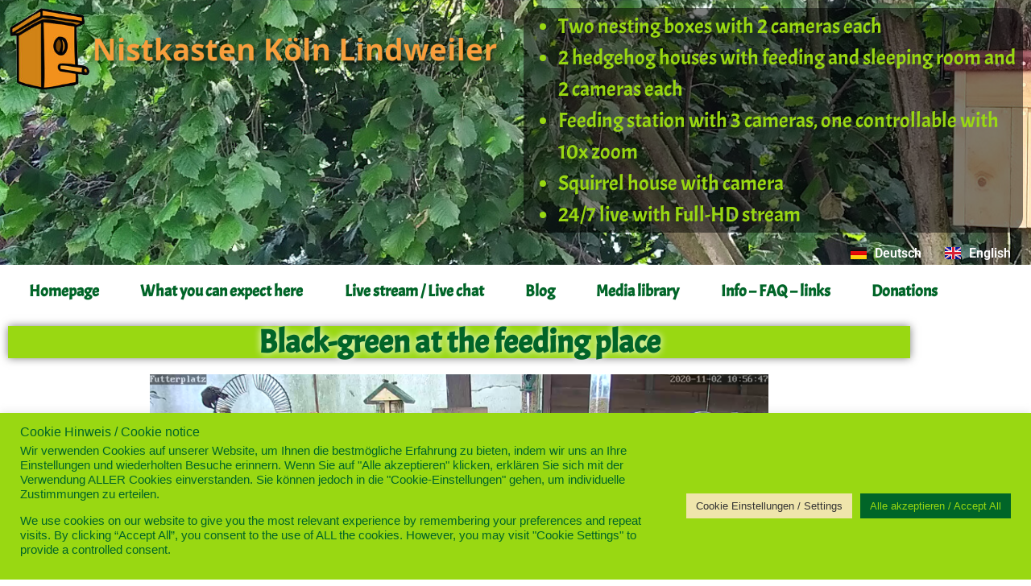

--- FILE ---
content_type: text/html; charset=UTF-8
request_url: https://www.nistkasten-lindweiler.de/en/2020/11/02/black-green-at-the-feeding-place/
body_size: 21342
content:
<!doctype html>
<html lang="en-GB">
<head>
	<meta charset="UTF-8">
	<meta name="viewport" content="width=device-width, initial-scale=1">
	<link rel="profile" href="https://gmpg.org/xfn/11">
	<meta name='robots' content='index, follow, max-image-preview:large, max-snippet:-1, max-video-preview:-1' />
<link rel="alternate" href="https://www.nistkasten-lindweiler.de/2020/11/02/schwarz-gruen-am-futterplatz/" hreflang="de" />
<link rel="alternate" href="https://www.nistkasten-lindweiler.de/en/2020/11/02/black-green-at-the-feeding-place/" hreflang="en" />

	<!-- This site is optimized with the Yoast SEO plugin v26.6 - https://yoast.com/wordpress/plugins/seo/ -->
	<title>Black-green at the feeding place - Nistkasten Köln Lindweiler</title>
	<link rel="canonical" href="https://www.nistkasten-lindweiler.de/en/2020/11/02/black-green-at-the-feeding-place/" />
	<meta property="og:locale" content="en_GB" />
	<meta property="og:locale:alternate" content="de_DE" />
	<meta property="og:type" content="article" />
	<meta property="og:title" content="Black-green at the feeding place - Nistkasten Köln Lindweiler" />
	<meta property="og:description" content="No, the title should not describe the outcome of the next election, but rather the colors prevailing today at the feeding place. Black stands for the starling gang that has been plundering my feeding place for days and green stands for the collar-sittche that were there in greater numbers today. I have the feeling that [&hellip;]" />
	<meta property="og:url" content="https://www.nistkasten-lindweiler.de/en/2020/11/02/black-green-at-the-feeding-place/" />
	<meta property="og:site_name" content="Nistkasten Köln Lindweiler" />
	<meta property="article:publisher" content="https://www.facebook.com/nistkastenlindweiler/" />
	<meta property="article:published_time" content="2020-11-02T21:51:17+00:00" />
	<meta property="article:modified_time" content="2020-11-02T21:51:20+00:00" />
	<meta property="og:image" content="https://www.nistkasten-lindweiler.de/wp-content/uploads/2020/11/vlcsnap-2020-11-02-20h34m26s214-768x432.png" />
	<meta property="og:image:width" content="768" />
	<meta property="og:image:height" content="432" />
	<meta property="og:image:type" content="image/png" />
	<meta name="author" content="Frank" />
	<meta name="twitter:card" content="summary_large_image" />
	<meta name="twitter:creator" content="@NistkastenL" />
	<meta name="twitter:site" content="@NistkastenL" />
	<meta name="twitter:label1" content="Written by" />
	<meta name="twitter:data1" content="Frank" />
	<meta name="twitter:label2" content="Estimated reading time" />
	<meta name="twitter:data2" content="1 minute" />
	<script type="application/ld+json" class="yoast-schema-graph">{"@context":"https://schema.org","@graph":[{"@type":"Article","@id":"https://www.nistkasten-lindweiler.de/en/2020/11/02/black-green-at-the-feeding-place/#article","isPartOf":{"@id":"https://www.nistkasten-lindweiler.de/en/2020/11/02/black-green-at-the-feeding-place/"},"author":{"name":"Frank","@id":"https://www.nistkasten-lindweiler.de/en/homepage/#/schema/person/2688382f875a7c8e94c86501ecaa4030"},"headline":"Black-green at the feeding place","datePublished":"2020-11-02T21:51:17+00:00","dateModified":"2020-11-02T21:51:20+00:00","mainEntityOfPage":{"@id":"https://www.nistkasten-lindweiler.de/en/2020/11/02/black-green-at-the-feeding-place/"},"wordCount":111,"commentCount":0,"publisher":{"@id":"https://www.nistkasten-lindweiler.de/en/homepage/#organization"},"image":{"@id":"https://www.nistkasten-lindweiler.de/en/2020/11/02/black-green-at-the-feeding-place/#primaryimage"},"thumbnailUrl":"https://www.nistkasten-lindweiler.de/wp-content/uploads/2020/11/vlcsnap-2020-11-02-20h34m26s214.png","articleSection":["Unkategorisiert"],"inLanguage":"en-GB","potentialAction":[{"@type":"CommentAction","name":"Comment","target":["https://www.nistkasten-lindweiler.de/en/2020/11/02/black-green-at-the-feeding-place/#respond"]}]},{"@type":"WebPage","@id":"https://www.nistkasten-lindweiler.de/en/2020/11/02/black-green-at-the-feeding-place/","url":"https://www.nistkasten-lindweiler.de/en/2020/11/02/black-green-at-the-feeding-place/","name":"Black-green at the feeding place - Nistkasten Köln Lindweiler","isPartOf":{"@id":"https://www.nistkasten-lindweiler.de/en/homepage/#website"},"primaryImageOfPage":{"@id":"https://www.nistkasten-lindweiler.de/en/2020/11/02/black-green-at-the-feeding-place/#primaryimage"},"image":{"@id":"https://www.nistkasten-lindweiler.de/en/2020/11/02/black-green-at-the-feeding-place/#primaryimage"},"thumbnailUrl":"https://www.nistkasten-lindweiler.de/wp-content/uploads/2020/11/vlcsnap-2020-11-02-20h34m26s214.png","datePublished":"2020-11-02T21:51:17+00:00","dateModified":"2020-11-02T21:51:20+00:00","breadcrumb":{"@id":"https://www.nistkasten-lindweiler.de/en/2020/11/02/black-green-at-the-feeding-place/#breadcrumb"},"inLanguage":"en-GB","potentialAction":[{"@type":"ReadAction","target":["https://www.nistkasten-lindweiler.de/en/2020/11/02/black-green-at-the-feeding-place/"]}]},{"@type":"ImageObject","inLanguage":"en-GB","@id":"https://www.nistkasten-lindweiler.de/en/2020/11/02/black-green-at-the-feeding-place/#primaryimage","url":"https://www.nistkasten-lindweiler.de/wp-content/uploads/2020/11/vlcsnap-2020-11-02-20h34m26s214.png","contentUrl":"https://www.nistkasten-lindweiler.de/wp-content/uploads/2020/11/vlcsnap-2020-11-02-20h34m26s214.png","width":1920,"height":1080},{"@type":"BreadcrumbList","@id":"https://www.nistkasten-lindweiler.de/en/2020/11/02/black-green-at-the-feeding-place/#breadcrumb","itemListElement":[{"@type":"ListItem","position":1,"name":"Home","item":"https://www.nistkasten-lindweiler.de/en/homepage/"},{"@type":"ListItem","position":2,"name":"Black-green at the feeding place"}]},{"@type":"WebSite","@id":"https://www.nistkasten-lindweiler.de/en/homepage/#website","url":"https://www.nistkasten-lindweiler.de/en/homepage/","name":"Nistkasten Köln Lindweiler","description":"Beobachte in einem Kölner Garten Tiere an der Futterstelle, Meisen beim Brüten oder Igel beim Schlafen. 12 FullHD Kameras streamen 24h / 7 Tage LIVE","publisher":{"@id":"https://www.nistkasten-lindweiler.de/en/homepage/#organization"},"potentialAction":[{"@type":"SearchAction","target":{"@type":"EntryPoint","urlTemplate":"https://www.nistkasten-lindweiler.de/en/homepage/?s={search_term_string}"},"query-input":{"@type":"PropertyValueSpecification","valueRequired":true,"valueName":"search_term_string"}}],"inLanguage":"en-GB"},{"@type":"Organization","@id":"https://www.nistkasten-lindweiler.de/en/homepage/#organization","name":"Nistkasten Lindweiler","url":"https://www.nistkasten-lindweiler.de/en/homepage/","logo":{"@type":"ImageObject","inLanguage":"en-GB","@id":"https://www.nistkasten-lindweiler.de/en/homepage/#/schema/logo/image/","url":"https://www.nistkasten-lindweiler.de/wp-content/uploads/2020/12/Logo_Stream_2.png","contentUrl":"https://www.nistkasten-lindweiler.de/wp-content/uploads/2020/12/Logo_Stream_2.png","width":150,"height":209,"caption":"Nistkasten Lindweiler"},"image":{"@id":"https://www.nistkasten-lindweiler.de/en/homepage/#/schema/logo/image/"},"sameAs":["https://www.facebook.com/nistkastenlindweiler/","https://x.com/NistkastenL","https://www.instagram.com/nistkastenlindweiler/","https://www.youtube.com/channel/UC5wLfyVCq-Rg0Jh0U9EOPCA"]},{"@type":"Person","@id":"https://www.nistkasten-lindweiler.de/en/homepage/#/schema/person/2688382f875a7c8e94c86501ecaa4030","name":"Frank","image":{"@type":"ImageObject","inLanguage":"en-GB","@id":"https://www.nistkasten-lindweiler.de/en/homepage/#/schema/person/image/","url":"https://secure.gravatar.com/avatar/831ebf7f0e75a7de3613c069eb68b4b46974602b94fc13f0340fc6c299d2ecc0?s=96&d=mm&r=g","contentUrl":"https://secure.gravatar.com/avatar/831ebf7f0e75a7de3613c069eb68b4b46974602b94fc13f0340fc6c299d2ecc0?s=96&d=mm&r=g","caption":"Frank"}}]}</script>
	<!-- / Yoast SEO plugin. -->


<link rel='dns-prefetch' href='//static.addtoany.com' />
<link rel="alternate" type="application/rss+xml" title="Nistkasten Köln Lindweiler &raquo; Feed" href="https://www.nistkasten-lindweiler.de/en/feed/" />
<link rel="alternate" type="application/rss+xml" title="Nistkasten Köln Lindweiler &raquo; Comments Feed" href="https://www.nistkasten-lindweiler.de/en/comments/feed/" />
<link rel="alternate" type="application/rss+xml" title="Nistkasten Köln Lindweiler &raquo; Black-green at the feeding place Comments Feed" href="https://www.nistkasten-lindweiler.de/en/2020/11/02/black-green-at-the-feeding-place/feed/" />
<link rel="alternate" title="oEmbed (JSON)" type="application/json+oembed" href="https://www.nistkasten-lindweiler.de/wp-json/oembed/1.0/embed?url=https%3A%2F%2Fwww.nistkasten-lindweiler.de%2Fen%2F2020%2F11%2F02%2Fblack-green-at-the-feeding-place%2F&#038;lang=en" />
<link rel="alternate" title="oEmbed (XML)" type="text/xml+oembed" href="https://www.nistkasten-lindweiler.de/wp-json/oembed/1.0/embed?url=https%3A%2F%2Fwww.nistkasten-lindweiler.de%2Fen%2F2020%2F11%2F02%2Fblack-green-at-the-feeding-place%2F&#038;format=xml&#038;lang=en" />
<style id='wp-img-auto-sizes-contain-inline-css'>
img:is([sizes=auto i],[sizes^="auto," i]){contain-intrinsic-size:3000px 1500px}
/*# sourceURL=wp-img-auto-sizes-contain-inline-css */
</style>
<link rel='stylesheet' id='sgdg_block-css' href='https://www.nistkasten-lindweiler.de/wp-content/plugins/skaut-google-drive-gallery/frontend/css/block.min.css?ver=1729005858' media='all' />
<link rel='stylesheet' id='premium-addons-css' href='https://www.nistkasten-lindweiler.de/wp-content/plugins/premium-addons-for-elementor/assets/frontend/min-css/premium-addons.min.css?ver=4.11.63' media='all' />
<style id='wp-emoji-styles-inline-css'>

	img.wp-smiley, img.emoji {
		display: inline !important;
		border: none !important;
		box-shadow: none !important;
		height: 1em !important;
		width: 1em !important;
		margin: 0 0.07em !important;
		vertical-align: -0.1em !important;
		background: none !important;
		padding: 0 !important;
	}
/*# sourceURL=wp-emoji-styles-inline-css */
</style>
<link rel='stylesheet' id='wp-block-library-css' href='https://www.nistkasten-lindweiler.de/wp-includes/css/dist/block-library/style.min.css?ver=6.9' media='all' />
<link rel='stylesheet' id='csb-adv-scrollbar-cursor-css' href='https://www.nistkasten-lindweiler.de/wp-content/plugins/advanced-scrollbar//build/cursor.css?ver=1.1.10' media='all' />
<style id='global-styles-inline-css'>
:root{--wp--preset--aspect-ratio--square: 1;--wp--preset--aspect-ratio--4-3: 4/3;--wp--preset--aspect-ratio--3-4: 3/4;--wp--preset--aspect-ratio--3-2: 3/2;--wp--preset--aspect-ratio--2-3: 2/3;--wp--preset--aspect-ratio--16-9: 16/9;--wp--preset--aspect-ratio--9-16: 9/16;--wp--preset--color--black: #000000;--wp--preset--color--cyan-bluish-gray: #abb8c3;--wp--preset--color--white: #ffffff;--wp--preset--color--pale-pink: #f78da7;--wp--preset--color--vivid-red: #cf2e2e;--wp--preset--color--luminous-vivid-orange: #ff6900;--wp--preset--color--luminous-vivid-amber: #fcb900;--wp--preset--color--light-green-cyan: #7bdcb5;--wp--preset--color--vivid-green-cyan: #00d084;--wp--preset--color--pale-cyan-blue: #8ed1fc;--wp--preset--color--vivid-cyan-blue: #0693e3;--wp--preset--color--vivid-purple: #9b51e0;--wp--preset--gradient--vivid-cyan-blue-to-vivid-purple: linear-gradient(135deg,rgb(6,147,227) 0%,rgb(155,81,224) 100%);--wp--preset--gradient--light-green-cyan-to-vivid-green-cyan: linear-gradient(135deg,rgb(122,220,180) 0%,rgb(0,208,130) 100%);--wp--preset--gradient--luminous-vivid-amber-to-luminous-vivid-orange: linear-gradient(135deg,rgb(252,185,0) 0%,rgb(255,105,0) 100%);--wp--preset--gradient--luminous-vivid-orange-to-vivid-red: linear-gradient(135deg,rgb(255,105,0) 0%,rgb(207,46,46) 100%);--wp--preset--gradient--very-light-gray-to-cyan-bluish-gray: linear-gradient(135deg,rgb(238,238,238) 0%,rgb(169,184,195) 100%);--wp--preset--gradient--cool-to-warm-spectrum: linear-gradient(135deg,rgb(74,234,220) 0%,rgb(151,120,209) 20%,rgb(207,42,186) 40%,rgb(238,44,130) 60%,rgb(251,105,98) 80%,rgb(254,248,76) 100%);--wp--preset--gradient--blush-light-purple: linear-gradient(135deg,rgb(255,206,236) 0%,rgb(152,150,240) 100%);--wp--preset--gradient--blush-bordeaux: linear-gradient(135deg,rgb(254,205,165) 0%,rgb(254,45,45) 50%,rgb(107,0,62) 100%);--wp--preset--gradient--luminous-dusk: linear-gradient(135deg,rgb(255,203,112) 0%,rgb(199,81,192) 50%,rgb(65,88,208) 100%);--wp--preset--gradient--pale-ocean: linear-gradient(135deg,rgb(255,245,203) 0%,rgb(182,227,212) 50%,rgb(51,167,181) 100%);--wp--preset--gradient--electric-grass: linear-gradient(135deg,rgb(202,248,128) 0%,rgb(113,206,126) 100%);--wp--preset--gradient--midnight: linear-gradient(135deg,rgb(2,3,129) 0%,rgb(40,116,252) 100%);--wp--preset--font-size--small: 13px;--wp--preset--font-size--medium: 20px;--wp--preset--font-size--large: 36px;--wp--preset--font-size--x-large: 42px;--wp--preset--spacing--20: 0.44rem;--wp--preset--spacing--30: 0.67rem;--wp--preset--spacing--40: 1rem;--wp--preset--spacing--50: 1.5rem;--wp--preset--spacing--60: 2.25rem;--wp--preset--spacing--70: 3.38rem;--wp--preset--spacing--80: 5.06rem;--wp--preset--shadow--natural: 6px 6px 9px rgba(0, 0, 0, 0.2);--wp--preset--shadow--deep: 12px 12px 50px rgba(0, 0, 0, 0.4);--wp--preset--shadow--sharp: 6px 6px 0px rgba(0, 0, 0, 0.2);--wp--preset--shadow--outlined: 6px 6px 0px -3px rgb(255, 255, 255), 6px 6px rgb(0, 0, 0);--wp--preset--shadow--crisp: 6px 6px 0px rgb(0, 0, 0);}:root { --wp--style--global--content-size: 800px;--wp--style--global--wide-size: 1200px; }:where(body) { margin: 0; }.wp-site-blocks > .alignleft { float: left; margin-right: 2em; }.wp-site-blocks > .alignright { float: right; margin-left: 2em; }.wp-site-blocks > .aligncenter { justify-content: center; margin-left: auto; margin-right: auto; }:where(.wp-site-blocks) > * { margin-block-start: 24px; margin-block-end: 0; }:where(.wp-site-blocks) > :first-child { margin-block-start: 0; }:where(.wp-site-blocks) > :last-child { margin-block-end: 0; }:root { --wp--style--block-gap: 24px; }:root :where(.is-layout-flow) > :first-child{margin-block-start: 0;}:root :where(.is-layout-flow) > :last-child{margin-block-end: 0;}:root :where(.is-layout-flow) > *{margin-block-start: 24px;margin-block-end: 0;}:root :where(.is-layout-constrained) > :first-child{margin-block-start: 0;}:root :where(.is-layout-constrained) > :last-child{margin-block-end: 0;}:root :where(.is-layout-constrained) > *{margin-block-start: 24px;margin-block-end: 0;}:root :where(.is-layout-flex){gap: 24px;}:root :where(.is-layout-grid){gap: 24px;}.is-layout-flow > .alignleft{float: left;margin-inline-start: 0;margin-inline-end: 2em;}.is-layout-flow > .alignright{float: right;margin-inline-start: 2em;margin-inline-end: 0;}.is-layout-flow > .aligncenter{margin-left: auto !important;margin-right: auto !important;}.is-layout-constrained > .alignleft{float: left;margin-inline-start: 0;margin-inline-end: 2em;}.is-layout-constrained > .alignright{float: right;margin-inline-start: 2em;margin-inline-end: 0;}.is-layout-constrained > .aligncenter{margin-left: auto !important;margin-right: auto !important;}.is-layout-constrained > :where(:not(.alignleft):not(.alignright):not(.alignfull)){max-width: var(--wp--style--global--content-size);margin-left: auto !important;margin-right: auto !important;}.is-layout-constrained > .alignwide{max-width: var(--wp--style--global--wide-size);}body .is-layout-flex{display: flex;}.is-layout-flex{flex-wrap: wrap;align-items: center;}.is-layout-flex > :is(*, div){margin: 0;}body .is-layout-grid{display: grid;}.is-layout-grid > :is(*, div){margin: 0;}body{padding-top: 0px;padding-right: 0px;padding-bottom: 0px;padding-left: 0px;}a:where(:not(.wp-element-button)){text-decoration: underline;}:root :where(.wp-element-button, .wp-block-button__link){background-color: #32373c;border-width: 0;color: #fff;font-family: inherit;font-size: inherit;font-style: inherit;font-weight: inherit;letter-spacing: inherit;line-height: inherit;padding-top: calc(0.667em + 2px);padding-right: calc(1.333em + 2px);padding-bottom: calc(0.667em + 2px);padding-left: calc(1.333em + 2px);text-decoration: none;text-transform: inherit;}.has-black-color{color: var(--wp--preset--color--black) !important;}.has-cyan-bluish-gray-color{color: var(--wp--preset--color--cyan-bluish-gray) !important;}.has-white-color{color: var(--wp--preset--color--white) !important;}.has-pale-pink-color{color: var(--wp--preset--color--pale-pink) !important;}.has-vivid-red-color{color: var(--wp--preset--color--vivid-red) !important;}.has-luminous-vivid-orange-color{color: var(--wp--preset--color--luminous-vivid-orange) !important;}.has-luminous-vivid-amber-color{color: var(--wp--preset--color--luminous-vivid-amber) !important;}.has-light-green-cyan-color{color: var(--wp--preset--color--light-green-cyan) !important;}.has-vivid-green-cyan-color{color: var(--wp--preset--color--vivid-green-cyan) !important;}.has-pale-cyan-blue-color{color: var(--wp--preset--color--pale-cyan-blue) !important;}.has-vivid-cyan-blue-color{color: var(--wp--preset--color--vivid-cyan-blue) !important;}.has-vivid-purple-color{color: var(--wp--preset--color--vivid-purple) !important;}.has-black-background-color{background-color: var(--wp--preset--color--black) !important;}.has-cyan-bluish-gray-background-color{background-color: var(--wp--preset--color--cyan-bluish-gray) !important;}.has-white-background-color{background-color: var(--wp--preset--color--white) !important;}.has-pale-pink-background-color{background-color: var(--wp--preset--color--pale-pink) !important;}.has-vivid-red-background-color{background-color: var(--wp--preset--color--vivid-red) !important;}.has-luminous-vivid-orange-background-color{background-color: var(--wp--preset--color--luminous-vivid-orange) !important;}.has-luminous-vivid-amber-background-color{background-color: var(--wp--preset--color--luminous-vivid-amber) !important;}.has-light-green-cyan-background-color{background-color: var(--wp--preset--color--light-green-cyan) !important;}.has-vivid-green-cyan-background-color{background-color: var(--wp--preset--color--vivid-green-cyan) !important;}.has-pale-cyan-blue-background-color{background-color: var(--wp--preset--color--pale-cyan-blue) !important;}.has-vivid-cyan-blue-background-color{background-color: var(--wp--preset--color--vivid-cyan-blue) !important;}.has-vivid-purple-background-color{background-color: var(--wp--preset--color--vivid-purple) !important;}.has-black-border-color{border-color: var(--wp--preset--color--black) !important;}.has-cyan-bluish-gray-border-color{border-color: var(--wp--preset--color--cyan-bluish-gray) !important;}.has-white-border-color{border-color: var(--wp--preset--color--white) !important;}.has-pale-pink-border-color{border-color: var(--wp--preset--color--pale-pink) !important;}.has-vivid-red-border-color{border-color: var(--wp--preset--color--vivid-red) !important;}.has-luminous-vivid-orange-border-color{border-color: var(--wp--preset--color--luminous-vivid-orange) !important;}.has-luminous-vivid-amber-border-color{border-color: var(--wp--preset--color--luminous-vivid-amber) !important;}.has-light-green-cyan-border-color{border-color: var(--wp--preset--color--light-green-cyan) !important;}.has-vivid-green-cyan-border-color{border-color: var(--wp--preset--color--vivid-green-cyan) !important;}.has-pale-cyan-blue-border-color{border-color: var(--wp--preset--color--pale-cyan-blue) !important;}.has-vivid-cyan-blue-border-color{border-color: var(--wp--preset--color--vivid-cyan-blue) !important;}.has-vivid-purple-border-color{border-color: var(--wp--preset--color--vivid-purple) !important;}.has-vivid-cyan-blue-to-vivid-purple-gradient-background{background: var(--wp--preset--gradient--vivid-cyan-blue-to-vivid-purple) !important;}.has-light-green-cyan-to-vivid-green-cyan-gradient-background{background: var(--wp--preset--gradient--light-green-cyan-to-vivid-green-cyan) !important;}.has-luminous-vivid-amber-to-luminous-vivid-orange-gradient-background{background: var(--wp--preset--gradient--luminous-vivid-amber-to-luminous-vivid-orange) !important;}.has-luminous-vivid-orange-to-vivid-red-gradient-background{background: var(--wp--preset--gradient--luminous-vivid-orange-to-vivid-red) !important;}.has-very-light-gray-to-cyan-bluish-gray-gradient-background{background: var(--wp--preset--gradient--very-light-gray-to-cyan-bluish-gray) !important;}.has-cool-to-warm-spectrum-gradient-background{background: var(--wp--preset--gradient--cool-to-warm-spectrum) !important;}.has-blush-light-purple-gradient-background{background: var(--wp--preset--gradient--blush-light-purple) !important;}.has-blush-bordeaux-gradient-background{background: var(--wp--preset--gradient--blush-bordeaux) !important;}.has-luminous-dusk-gradient-background{background: var(--wp--preset--gradient--luminous-dusk) !important;}.has-pale-ocean-gradient-background{background: var(--wp--preset--gradient--pale-ocean) !important;}.has-electric-grass-gradient-background{background: var(--wp--preset--gradient--electric-grass) !important;}.has-midnight-gradient-background{background: var(--wp--preset--gradient--midnight) !important;}.has-small-font-size{font-size: var(--wp--preset--font-size--small) !important;}.has-medium-font-size{font-size: var(--wp--preset--font-size--medium) !important;}.has-large-font-size{font-size: var(--wp--preset--font-size--large) !important;}.has-x-large-font-size{font-size: var(--wp--preset--font-size--x-large) !important;}
:root :where(.wp-block-pullquote){font-size: 1.5em;line-height: 1.6;}
/*# sourceURL=global-styles-inline-css */
</style>
<link rel='stylesheet' id='csb-scrollbar-style-css' href='https://www.nistkasten-lindweiler.de/wp-content/plugins/advanced-scrollbar/build/scrollbar.css?ver=1.1.10' media='' />
<link rel='stylesheet' id='cookie-law-info-css' href='https://www.nistkasten-lindweiler.de/wp-content/plugins/cookie-law-info/legacy/public/css/cookie-law-info-public.css?ver=3.3.9.1' media='all' />
<link rel='stylesheet' id='cookie-law-info-gdpr-css' href='https://www.nistkasten-lindweiler.de/wp-content/plugins/cookie-law-info/legacy/public/css/cookie-law-info-gdpr.css?ver=3.3.9.1' media='all' />
<link rel='stylesheet' id='hello-elementor-css' href='https://www.nistkasten-lindweiler.de/wp-content/themes/hello-elementor/assets/css/reset.css?ver=3.4.5' media='all' />
<link rel='stylesheet' id='hello-elementor-theme-style-css' href='https://www.nistkasten-lindweiler.de/wp-content/themes/hello-elementor/assets/css/theme.css?ver=3.4.5' media='all' />
<link rel='stylesheet' id='hello-elementor-header-footer-css' href='https://www.nistkasten-lindweiler.de/wp-content/themes/hello-elementor/assets/css/header-footer.css?ver=3.4.5' media='all' />
<link rel='stylesheet' id='elementor-frontend-css' href='https://www.nistkasten-lindweiler.de/wp-content/plugins/elementor/assets/css/frontend.min.css?ver=3.34.0' media='all' />
<link rel='stylesheet' id='widget-image-css' href='https://www.nistkasten-lindweiler.de/wp-content/plugins/elementor/assets/css/widget-image.min.css?ver=3.34.0' media='all' />
<link rel='stylesheet' id='widget-nav-menu-css' href='https://www.nistkasten-lindweiler.de/wp-content/plugins/elementor-pro/assets/css/widget-nav-menu.min.css?ver=3.34.0' media='all' />
<link rel='stylesheet' id='widget-heading-css' href='https://www.nistkasten-lindweiler.de/wp-content/plugins/elementor/assets/css/widget-heading.min.css?ver=3.34.0' media='all' />
<link rel='stylesheet' id='widget-icon-list-css' href='https://www.nistkasten-lindweiler.de/wp-content/plugins/elementor/assets/css/widget-icon-list.min.css?ver=3.34.0' media='all' />
<link rel='stylesheet' id='widget-social-icons-css' href='https://www.nistkasten-lindweiler.de/wp-content/plugins/elementor/assets/css/widget-social-icons.min.css?ver=3.34.0' media='all' />
<link rel='stylesheet' id='e-apple-webkit-css' href='https://www.nistkasten-lindweiler.de/wp-content/plugins/elementor/assets/css/conditionals/apple-webkit.min.css?ver=3.34.0' media='all' />
<link rel='stylesheet' id='widget-post-info-css' href='https://www.nistkasten-lindweiler.de/wp-content/plugins/elementor-pro/assets/css/widget-post-info.min.css?ver=3.34.0' media='all' />
<link rel='stylesheet' id='elementor-icons-shared-0-css' href='https://www.nistkasten-lindweiler.de/wp-content/plugins/elementor/assets/lib/font-awesome/css/fontawesome.min.css?ver=5.15.3' media='all' />
<link rel='stylesheet' id='elementor-icons-fa-regular-css' href='https://www.nistkasten-lindweiler.de/wp-content/plugins/elementor/assets/lib/font-awesome/css/regular.min.css?ver=5.15.3' media='all' />
<link rel='stylesheet' id='elementor-icons-fa-solid-css' href='https://www.nistkasten-lindweiler.de/wp-content/plugins/elementor/assets/lib/font-awesome/css/solid.min.css?ver=5.15.3' media='all' />
<link rel='stylesheet' id='widget-post-navigation-css' href='https://www.nistkasten-lindweiler.de/wp-content/plugins/elementor-pro/assets/css/widget-post-navigation.min.css?ver=3.34.0' media='all' />
<link rel='stylesheet' id='widget-animated-headline-css' href='https://www.nistkasten-lindweiler.de/wp-content/plugins/elementor-pro/assets/css/widget-animated-headline.min.css?ver=3.34.0' media='all' />
<link rel='stylesheet' id='e-animation-fadeIn-css' href='https://www.nistkasten-lindweiler.de/wp-content/plugins/elementor/assets/lib/animations/styles/fadeIn.min.css?ver=3.34.0' media='all' />
<link rel='stylesheet' id='e-popup-css' href='https://www.nistkasten-lindweiler.de/wp-content/plugins/elementor-pro/assets/css/conditionals/popup.min.css?ver=3.34.0' media='all' />
<link rel='stylesheet' id='elementor-icons-css' href='https://www.nistkasten-lindweiler.de/wp-content/plugins/elementor/assets/lib/eicons/css/elementor-icons.min.css?ver=5.45.0' media='all' />
<link rel='stylesheet' id='elementor-post-2152-css' href='https://www.nistkasten-lindweiler.de/wp-content/uploads/elementor/css/post-2152.css?ver=1767731143' media='all' />
<link rel='stylesheet' id='cpel-language-switcher-css' href='https://www.nistkasten-lindweiler.de/wp-content/plugins/connect-polylang-elementor/assets/css/language-switcher.min.css?ver=2.5.5' media='all' />
<link rel='stylesheet' id='elementor-post-3722-css' href='https://www.nistkasten-lindweiler.de/wp-content/uploads/elementor/css/post-3722.css?ver=1767733410' media='all' />
<link rel='stylesheet' id='elementor-post-3713-css' href='https://www.nistkasten-lindweiler.de/wp-content/uploads/elementor/css/post-3713.css?ver=1767733410' media='all' />
<link rel='stylesheet' id='elementor-post-2398-css' href='https://www.nistkasten-lindweiler.de/wp-content/uploads/elementor/css/post-2398.css?ver=1767734591' media='all' />
<link rel='stylesheet' id='elementor-post-2577-css' href='https://www.nistkasten-lindweiler.de/wp-content/uploads/elementor/css/post-2577.css?ver=1767731144' media='all' />
<link rel='stylesheet' id='newsletter-css' href='https://www.nistkasten-lindweiler.de/wp-content/plugins/newsletter/style.css?ver=9.1.0' media='all' />
<link rel='stylesheet' id='wp-pagenavi-css' href='https://www.nistkasten-lindweiler.de/wp-content/plugins/wp-pagenavi/pagenavi-css.css?ver=2.70' media='all' />
<link rel='stylesheet' id='addtoany-css' href='https://www.nistkasten-lindweiler.de/wp-content/plugins/add-to-any/addtoany.min.css?ver=1.16' media='all' />
<link rel='stylesheet' id='__EPYT__style-css' href='https://www.nistkasten-lindweiler.de/wp-content/plugins/youtube-embed-plus/styles/ytprefs.min.css?ver=14.2.4' media='all' />
<style id='__EPYT__style-inline-css'>

                .epyt-gallery-thumb {
                        width: 33.333%;
                }
                
/*# sourceURL=__EPYT__style-inline-css */
</style>
<link rel='stylesheet' id='eael-general-css' href='https://www.nistkasten-lindweiler.de/wp-content/plugins/essential-addons-for-elementor-lite/assets/front-end/css/view/general.min.css?ver=6.5.5' media='all' />
<link rel='stylesheet' id='elementor-gf-local-roboto-css' href='https://www.nistkasten-lindweiler.de/wp-content/uploads/elementor/google-fonts/css/roboto.css?ver=1742399308' media='all' />
<link rel='stylesheet' id='elementor-gf-local-robotoslab-css' href='https://www.nistkasten-lindweiler.de/wp-content/uploads/elementor/google-fonts/css/robotoslab.css?ver=1742399314' media='all' />
<link rel='stylesheet' id='elementor-gf-local-acme-css' href='https://www.nistkasten-lindweiler.de/wp-content/uploads/elementor/google-fonts/css/acme.css?ver=1742399314' media='all' />
<link rel='stylesheet' id='elementor-icons-fa-brands-css' href='https://www.nistkasten-lindweiler.de/wp-content/plugins/elementor/assets/lib/font-awesome/css/brands.min.css?ver=5.15.3' media='all' />
<script src="https://www.nistkasten-lindweiler.de/wp-includes/js/jquery/jquery.min.js?ver=3.7.1" id="jquery-core-js"></script>
<script src="https://www.nistkasten-lindweiler.de/wp-includes/js/jquery/jquery-migrate.min.js?ver=3.4.1" id="jquery-migrate-js"></script>
<script src="https://www.nistkasten-lindweiler.de/wp-includes/js/dist/vendor/react.min.js?ver=18.3.1.1" id="react-js"></script>
<script src="https://www.nistkasten-lindweiler.de/wp-includes/js/dist/vendor/react-dom.min.js?ver=18.3.1.1" id="react-dom-js"></script>
<script src="https://www.nistkasten-lindweiler.de/wp-content/plugins/advanced-scrollbar/assets/js/jquery.nicescroll.min.js?ver=1.1.10" id="csb-nicescroll-js-js"></script>
<script src="https://www.nistkasten-lindweiler.de/wp-content/plugins/advanced-scrollbar/build/scrollbar.js?ver=1.1.10" id="csb-scrollbar-script-js"></script>
<script id="addtoany-core-js-before">
window.a2a_config=window.a2a_config||{};a2a_config.callbacks=[];a2a_config.overlays=[];a2a_config.templates={};a2a_localize = {
	Share: "Share",
	Save: "Save",
	Subscribe: "Subscribe",
	Email: "Email",
	Bookmark: "Bookmark",
	ShowAll: "Show All",
	ShowLess: "Show less",
	FindServices: "Find service(s)",
	FindAnyServiceToAddTo: "Instantly find any service to add to",
	PoweredBy: "Powered by",
	ShareViaEmail: "Share via email",
	SubscribeViaEmail: "Subscribe via email",
	BookmarkInYourBrowser: "Bookmark in your browser",
	BookmarkInstructions: "Press Ctrl+D or \u2318+D to bookmark this page",
	AddToYourFavorites: "Add to your favourites",
	SendFromWebOrProgram: "Send from any email address or email program",
	EmailProgram: "Email program",
	More: "More&#8230;",
	ThanksForSharing: "Thanks for sharing!",
	ThanksForFollowing: "Thanks for following!"
};


//# sourceURL=addtoany-core-js-before
</script>
<script defer src="https://static.addtoany.com/menu/page.js" id="addtoany-core-js"></script>
<script defer src="https://www.nistkasten-lindweiler.de/wp-content/plugins/add-to-any/addtoany.min.js?ver=1.1" id="addtoany-jquery-js"></script>
<script id="cookie-law-info-js-extra">
var Cli_Data = {"nn_cookie_ids":[],"cookielist":[],"non_necessary_cookies":[],"ccpaEnabled":"","ccpaRegionBased":"","ccpaBarEnabled":"","strictlyEnabled":["necessary","obligatoire"],"ccpaType":"gdpr","js_blocking":"1","custom_integration":"","triggerDomRefresh":"","secure_cookies":""};
var cli_cookiebar_settings = {"animate_speed_hide":"500","animate_speed_show":"500","background":"#99d812","border":"#b1a6a6c2","border_on":"","button_1_button_colour":"#016528","button_1_button_hover":"#015120","button_1_link_colour":"#99d812","button_1_as_button":"1","button_1_new_win":"","button_2_button_colour":"#333","button_2_button_hover":"#292929","button_2_link_colour":"#444","button_2_as_button":"","button_2_hidebar":"","button_3_button_colour":"#efe5ac","button_3_button_hover":"#bfb78a","button_3_link_colour":"#333333","button_3_as_button":"1","button_3_new_win":"","button_4_button_colour":"#efe5ac","button_4_button_hover":"#bfb78a","button_4_link_colour":"#333333","button_4_as_button":"1","button_7_button_colour":"#016528","button_7_button_hover":"#015120","button_7_link_colour":"#99d812","button_7_as_button":"1","button_7_new_win":"","font_family":"Lucida Sans Unicode, Lucida Grande, sans-serif","header_fix":"","notify_animate_hide":"1","notify_animate_show":"","notify_div_id":"#cookie-law-info-bar","notify_position_horizontal":"right","notify_position_vertical":"bottom","scroll_close":"","scroll_close_reload":"","accept_close_reload":"","reject_close_reload":"","showagain_tab":"1","showagain_background":"#fff","showagain_border":"#000","showagain_div_id":"#cookie-law-info-again","showagain_x_position":"20px","text":"#016528","show_once_yn":"","show_once":"10000","logging_on":"","as_popup":"","popup_overlay":"1","bar_heading_text":"Cookie Hinweis / Cookie notice","cookie_bar_as":"banner","popup_showagain_position":"bottom-right","widget_position":"left"};
var log_object = {"ajax_url":"https://www.nistkasten-lindweiler.de/wp-admin/admin-ajax.php"};
//# sourceURL=cookie-law-info-js-extra
</script>
<script src="https://www.nistkasten-lindweiler.de/wp-content/plugins/cookie-law-info/legacy/public/js/cookie-law-info-public.js?ver=3.3.9.1" id="cookie-law-info-js"></script>
<script id="__ytprefs__-js-extra">
var _EPYT_ = {"ajaxurl":"https://www.nistkasten-lindweiler.de/wp-admin/admin-ajax.php","security":"83a1f0848b","gallery_scrolloffset":"20","eppathtoscripts":"https://www.nistkasten-lindweiler.de/wp-content/plugins/youtube-embed-plus/scripts/","eppath":"https://www.nistkasten-lindweiler.de/wp-content/plugins/youtube-embed-plus/","epresponsiveselector":"[\"iframe.__youtube_prefs_widget__\"]","epdovol":"1","version":"14.2.4","evselector":"iframe.__youtube_prefs__[src], iframe[src*=\"youtube.com/embed/\"], iframe[src*=\"youtube-nocookie.com/embed/\"]","ajax_compat":"","maxres_facade":"eager","ytapi_load":"light","pause_others":"","stopMobileBuffer":"1","facade_mode":"","not_live_on_channel":""};
//# sourceURL=__ytprefs__-js-extra
</script>
<script src="https://www.nistkasten-lindweiler.de/wp-content/plugins/youtube-embed-plus/scripts/ytprefs.min.js?ver=14.2.4" id="__ytprefs__-js"></script>
<link rel="https://api.w.org/" href="https://www.nistkasten-lindweiler.de/wp-json/" /><link rel="alternate" title="JSON" type="application/json" href="https://www.nistkasten-lindweiler.de/wp-json/wp/v2/posts/3914" /><meta name="generator" content="WordPress 6.9" />
<link rel='shortlink' href='https://www.nistkasten-lindweiler.de/?p=3914' />

		<!-- GA Google Analytics @ https://m0n.co/ga -->
		<script async src="https://www.googletagmanager.com/gtag/js?id=UA-137449570-1"></script>
		<script>
			window.dataLayer = window.dataLayer || [];
			function gtag(){dataLayer.push(arguments);}
			gtag('js', new Date());
			gtag('config', 'UA-137449570-1');
		</script>

	<meta name="generator" content="Elementor 3.34.0; features: additional_custom_breakpoints; settings: css_print_method-external, google_font-enabled, font_display-auto">
<meta property="fb:app_id" content="2713189658921224" />			<style>
				.e-con.e-parent:nth-of-type(n+4):not(.e-lazyloaded):not(.e-no-lazyload),
				.e-con.e-parent:nth-of-type(n+4):not(.e-lazyloaded):not(.e-no-lazyload) * {
					background-image: none !important;
				}
				@media screen and (max-height: 1024px) {
					.e-con.e-parent:nth-of-type(n+3):not(.e-lazyloaded):not(.e-no-lazyload),
					.e-con.e-parent:nth-of-type(n+3):not(.e-lazyloaded):not(.e-no-lazyload) * {
						background-image: none !important;
					}
				}
				@media screen and (max-height: 640px) {
					.e-con.e-parent:nth-of-type(n+2):not(.e-lazyloaded):not(.e-no-lazyload),
					.e-con.e-parent:nth-of-type(n+2):not(.e-lazyloaded):not(.e-no-lazyload) * {
						background-image: none !important;
					}
				}
			</style>
			<link rel="icon" href="https://www.nistkasten-lindweiler.de/wp-content/uploads/2018/04/cropped-Headerbild-3-32x32.jpg" sizes="32x32" />
<link rel="icon" href="https://www.nistkasten-lindweiler.de/wp-content/uploads/2018/04/cropped-Headerbild-3-192x192.jpg" sizes="192x192" />
<link rel="apple-touch-icon" href="https://www.nistkasten-lindweiler.de/wp-content/uploads/2018/04/cropped-Headerbild-3-180x180.jpg" />
<meta name="msapplication-TileImage" content="https://www.nistkasten-lindweiler.de/wp-content/uploads/2018/04/cropped-Headerbild-3-270x270.jpg" />
		<style id="wp-custom-css">
			.site-title {
display: none;
}
.site-header {
display: none;
}		</style>
		</head>
<body class="wp-singular post-template-default single single-post postid-3914 single-format-standard wp-embed-responsive wp-theme-hello-elementor hello-elementor-default elementor-default elementor-kit-2152 elementor-page-2398">


<a class="skip-link screen-reader-text" href="#content">Skip to content</a>

		<header data-elementor-type="header" data-elementor-id="3722" class="elementor elementor-3722 elementor-location-header" data-elementor-post-type="elementor_library">
					<section class="elementor-section elementor-top-section elementor-element elementor-element-177360dc elementor-section-content-top elementor-section-full_width elementor-section-height-default elementor-section-height-default" data-id="177360dc" data-element_type="section" data-settings="{&quot;background_background&quot;:&quot;classic&quot;}">
						<div class="elementor-container elementor-column-gap-default">
					<div class="elementor-column elementor-col-100 elementor-top-column elementor-element elementor-element-384d2442" data-id="384d2442" data-element_type="column" data-settings="{&quot;background_background&quot;:&quot;classic&quot;}">
			<div class="elementor-widget-wrap elementor-element-populated">
					<div class="elementor-background-overlay"></div>
						<section class="elementor-section elementor-inner-section elementor-element elementor-element-7aa9d777 elementor-section-full_width elementor-section-content-top elementor-section-height-default elementor-section-height-default" data-id="7aa9d777" data-element_type="section">
						<div class="elementor-container elementor-column-gap-default">
					<div class="elementor-column elementor-col-50 elementor-inner-column elementor-element elementor-element-3b9fb3b6" data-id="3b9fb3b6" data-element_type="column" data-settings="{&quot;background_background&quot;:&quot;classic&quot;}">
			<div class="elementor-widget-wrap elementor-element-populated">
						<div class="elementor-element elementor-element-a29a5e2 elementor-widget elementor-widget-global elementor-global-2173 elementor-widget-image" data-id="a29a5e2" data-element_type="widget" data-widget_type="image.default">
				<div class="elementor-widget-container">
															<img width="800" height="131" src="https://www.nistkasten-lindweiler.de/wp-content/uploads/2020/06/Nistkasten-Lindweiler-Logo-Transparent.png" class="attachment-large size-large wp-image-2168" alt="" srcset="https://www.nistkasten-lindweiler.de/wp-content/uploads/2020/06/Nistkasten-Lindweiler-Logo-Transparent.png 916w, https://www.nistkasten-lindweiler.de/wp-content/uploads/2020/06/Nistkasten-Lindweiler-Logo-Transparent-768x126.png 768w" sizes="(max-width: 800px) 100vw, 800px" />															</div>
				</div>
					</div>
		</div>
				<div class="elementor-column elementor-col-50 elementor-inner-column elementor-element elementor-element-2fe678fc" data-id="2fe678fc" data-element_type="column">
			<div class="elementor-widget-wrap elementor-element-populated">
						<div class="elementor-element elementor-element-2c54972 elementor-widget elementor-widget-text-editor" data-id="2c54972" data-element_type="widget" data-widget_type="text-editor.default">
				<div class="elementor-widget-container">
									<ul><li>Two nesting boxes with 2 cameras each</li><li>2 hedgehog houses with feeding and sleeping room and 2 cameras each</li><li>Feeding station with 3 cameras, one controllable with 10x zoom</li><li>Squirrel house with camera</li><li>24/7 live with Full-HD stream</li></ul>								</div>
				</div>
					</div>
		</div>
					</div>
		</section>
				<div class="elementor-element elementor-element-b63753b cpel-switcher--align-right cpel-switcher--layout-horizontal cpel-switcher--aspect-ratio-43 elementor-widget elementor-widget-polylang-language-switcher" data-id="b63753b" data-element_type="widget" data-widget_type="polylang-language-switcher.default">
				<div class="elementor-widget-container">
					<nav class="cpel-switcher__nav"><ul class="cpel-switcher__list"><li class="cpel-switcher__lang"><a lang="de-DE" hreflang="de-DE" href="https://www.nistkasten-lindweiler.de/2020/11/02/schwarz-gruen-am-futterplatz/"><span class="cpel-switcher__flag cpel-switcher__flag--de"><img src="[data-uri]" alt="Deutsch" /></span><span class="cpel-switcher__name">Deutsch</span></a></li><li class="cpel-switcher__lang cpel-switcher__lang--active"><a lang="en-GB" hreflang="en-GB" href="https://www.nistkasten-lindweiler.de/en/2020/11/02/black-green-at-the-feeding-place/"><span class="cpel-switcher__flag cpel-switcher__flag--gb"><img src="[data-uri]" alt="English" /></span><span class="cpel-switcher__name">English</span></a></li></ul></nav>				</div>
				</div>
					</div>
		</div>
					</div>
		</section>
				<section class="elementor-section elementor-top-section elementor-element elementor-element-557a3cf9 elementor-section-content-middle elementor-section-boxed elementor-section-height-default elementor-section-height-default" data-id="557a3cf9" data-element_type="section" data-settings="{&quot;background_background&quot;:&quot;classic&quot;}">
							<div class="elementor-background-overlay"></div>
							<div class="elementor-container elementor-column-gap-default">
					<div class="elementor-column elementor-col-100 elementor-top-column elementor-element elementor-element-3984b042" data-id="3984b042" data-element_type="column">
			<div class="elementor-widget-wrap elementor-element-populated">
						<div class="elementor-element elementor-element-5b31432a elementor-nav-menu__align-justify elementor-nav-menu__text-align-center elementor-nav-menu--dropdown-tablet elementor-nav-menu--toggle elementor-nav-menu--burger elementor-widget elementor-widget-global elementor-global-2179 elementor-widget-nav-menu" data-id="5b31432a" data-element_type="widget" data-settings="{&quot;layout&quot;:&quot;horizontal&quot;,&quot;submenu_icon&quot;:{&quot;value&quot;:&quot;fas fa-caret-down&quot;,&quot;library&quot;:&quot;fa-solid&quot;},&quot;toggle&quot;:&quot;burger&quot;}" data-widget_type="nav-menu.default">
				<div class="elementor-widget-container">
								<nav aria-label="Menu" class="elementor-nav-menu--main elementor-nav-menu__container elementor-nav-menu--layout-horizontal e--pointer-underline e--animation-fade">
				<ul id="menu-1-5b31432a" class="elementor-nav-menu"><li class="menu-item menu-item-type-post_type menu-item-object-page menu-item-home menu-item-3701"><a href="https://www.nistkasten-lindweiler.de/en/homepage/" class="elementor-item">Homepage</a></li>
<li class="menu-item menu-item-type-post_type menu-item-object-page menu-item-3702"><a href="https://www.nistkasten-lindweiler.de/en/what-you-can-expect-here/" class="elementor-item">What you can expect here</a></li>
<li class="menu-item menu-item-type-post_type menu-item-object-page menu-item-3703"><a href="https://www.nistkasten-lindweiler.de/en/livestream-en/" class="elementor-item">Live stream / Live chat</a></li>
<li class="menu-item menu-item-type-post_type menu-item-object-page menu-item-3707"><a href="https://www.nistkasten-lindweiler.de/en/blog-en/" class="elementor-item">Blog</a></li>
<li class="menu-item menu-item-type-post_type menu-item-object-page menu-item-3708"><a href="https://www.nistkasten-lindweiler.de/en/media-library/" class="elementor-item">Media library</a></li>
<li class="menu-item menu-item-type-post_type menu-item-object-page menu-item-3709"><a href="https://www.nistkasten-lindweiler.de/en/info-faq-links/" class="elementor-item">Info &#8211; FAQ &#8211; links</a></li>
<li class="menu-item menu-item-type-post_type menu-item-object-page menu-item-3710"><a href="https://www.nistkasten-lindweiler.de/en/donations/" class="elementor-item">Donations</a></li>
</ul>			</nav>
					<div class="elementor-menu-toggle" role="button" tabindex="0" aria-label="Menu Toggle" aria-expanded="false">
			<i aria-hidden="true" role="presentation" class="elementor-menu-toggle__icon--open eicon-menu-bar"></i><i aria-hidden="true" role="presentation" class="elementor-menu-toggle__icon--close eicon-close"></i>		</div>
					<nav class="elementor-nav-menu--dropdown elementor-nav-menu__container" aria-hidden="true">
				<ul id="menu-2-5b31432a" class="elementor-nav-menu"><li class="menu-item menu-item-type-post_type menu-item-object-page menu-item-home menu-item-3701"><a href="https://www.nistkasten-lindweiler.de/en/homepage/" class="elementor-item" tabindex="-1">Homepage</a></li>
<li class="menu-item menu-item-type-post_type menu-item-object-page menu-item-3702"><a href="https://www.nistkasten-lindweiler.de/en/what-you-can-expect-here/" class="elementor-item" tabindex="-1">What you can expect here</a></li>
<li class="menu-item menu-item-type-post_type menu-item-object-page menu-item-3703"><a href="https://www.nistkasten-lindweiler.de/en/livestream-en/" class="elementor-item" tabindex="-1">Live stream / Live chat</a></li>
<li class="menu-item menu-item-type-post_type menu-item-object-page menu-item-3707"><a href="https://www.nistkasten-lindweiler.de/en/blog-en/" class="elementor-item" tabindex="-1">Blog</a></li>
<li class="menu-item menu-item-type-post_type menu-item-object-page menu-item-3708"><a href="https://www.nistkasten-lindweiler.de/en/media-library/" class="elementor-item" tabindex="-1">Media library</a></li>
<li class="menu-item menu-item-type-post_type menu-item-object-page menu-item-3709"><a href="https://www.nistkasten-lindweiler.de/en/info-faq-links/" class="elementor-item" tabindex="-1">Info &#8211; FAQ &#8211; links</a></li>
<li class="menu-item menu-item-type-post_type menu-item-object-page menu-item-3710"><a href="https://www.nistkasten-lindweiler.de/en/donations/" class="elementor-item" tabindex="-1">Donations</a></li>
</ul>			</nav>
						</div>
				</div>
					</div>
		</div>
					</div>
		</section>
				</header>
				<div data-elementor-type="single" data-elementor-id="2398" class="elementor elementor-2398 elementor-location-single post-3914 post type-post status-publish format-standard has-post-thumbnail hentry category-unkategorisiert-en" data-elementor-post-type="elementor_library">
					<section class="elementor-section elementor-top-section elementor-element elementor-element-1af1493 elementor-section-boxed elementor-section-height-default elementor-section-height-default" data-id="1af1493" data-element_type="section">
							<div class="elementor-background-overlay"></div>
							<div class="elementor-container elementor-column-gap-default">
					<div class="elementor-column elementor-col-100 elementor-top-column elementor-element elementor-element-bdd47d1" data-id="bdd47d1" data-element_type="column">
			<div class="elementor-widget-wrap elementor-element-populated">
						<div class="elementor-element elementor-element-5b196ff elementor-widget elementor-widget-theme-post-title elementor-page-title elementor-widget-heading" data-id="5b196ff" data-element_type="widget" data-widget_type="theme-post-title.default">
				<div class="elementor-widget-container">
					<h1 class="elementor-heading-title elementor-size-default">Black-green at the feeding place</h1>				</div>
				</div>
					</div>
		</div>
					</div>
		</section>
				<section class="elementor-section elementor-top-section elementor-element elementor-element-57bbb34 elementor-section-boxed elementor-section-height-default elementor-section-height-default" data-id="57bbb34" data-element_type="section">
							<div class="elementor-background-overlay"></div>
							<div class="elementor-container elementor-column-gap-default">
					<div class="elementor-column elementor-col-100 elementor-top-column elementor-element elementor-element-f967c2e" data-id="f967c2e" data-element_type="column">
			<div class="elementor-widget-wrap elementor-element-populated">
						<div class="elementor-element elementor-element-b86db22 elementor-widget elementor-widget-theme-post-featured-image elementor-widget-image" data-id="b86db22" data-element_type="widget" data-widget_type="theme-post-featured-image.default">
				<div class="elementor-widget-container">
															<img width="768" height="432" src="https://www.nistkasten-lindweiler.de/wp-content/uploads/2020/11/vlcsnap-2020-11-02-20h34m26s214-768x432.png" class="attachment-medium_large size-medium_large wp-image-3912" alt="" srcset="https://www.nistkasten-lindweiler.de/wp-content/uploads/2020/11/vlcsnap-2020-11-02-20h34m26s214-768x432.png 768w, https://www.nistkasten-lindweiler.de/wp-content/uploads/2020/11/vlcsnap-2020-11-02-20h34m26s214-1024x576.png 1024w, https://www.nistkasten-lindweiler.de/wp-content/uploads/2020/11/vlcsnap-2020-11-02-20h34m26s214-1536x864.png 1536w, https://www.nistkasten-lindweiler.de/wp-content/uploads/2020/11/vlcsnap-2020-11-02-20h34m26s214-150x84.png 150w, https://www.nistkasten-lindweiler.de/wp-content/uploads/2020/11/vlcsnap-2020-11-02-20h34m26s214-300x169.png 300w, https://www.nistkasten-lindweiler.de/wp-content/uploads/2020/11/vlcsnap-2020-11-02-20h34m26s214.png 1920w" sizes="(max-width: 768px) 100vw, 768px" />															</div>
				</div>
					</div>
		</div>
					</div>
		</section>
				<section class="elementor-section elementor-top-section elementor-element elementor-element-462ec02 elementor-section-boxed elementor-section-height-default elementor-section-height-default" data-id="462ec02" data-element_type="section">
							<div class="elementor-background-overlay"></div>
							<div class="elementor-container elementor-column-gap-default">
					<div class="elementor-column elementor-col-100 elementor-top-column elementor-element elementor-element-f1fe8ce" data-id="f1fe8ce" data-element_type="column">
			<div class="elementor-widget-wrap elementor-element-populated">
						<div class="elementor-element elementor-element-a8b3dc3 elementor-widget elementor-widget-post-info" data-id="a8b3dc3" data-element_type="widget" data-widget_type="post-info.default">
				<div class="elementor-widget-container">
							<ul class="elementor-inline-items elementor-icon-list-items elementor-post-info">
								<li class="elementor-icon-list-item elementor-repeater-item-928fab9 elementor-inline-item" itemprop="author">
						<a href="https://www.nistkasten-lindweiler.de/en/author/franks/">
											<span class="elementor-icon-list-icon">
								<i aria-hidden="true" class="far fa-user-circle"></i>							</span>
									<span class="elementor-icon-list-text elementor-post-info__item elementor-post-info__item--type-author">
										Frank					</span>
									</a>
				</li>
				<li class="elementor-icon-list-item elementor-repeater-item-c0bc67f elementor-inline-item" itemprop="datePublished">
						<a href="https://www.nistkasten-lindweiler.de/en/2020/11/02/">
											<span class="elementor-icon-list-icon">
								<i aria-hidden="true" class="fas fa-calendar"></i>							</span>
									<span class="elementor-icon-list-text elementor-post-info__item elementor-post-info__item--type-date">
										<time>2. November 2020</time>					</span>
									</a>
				</li>
				<li class="elementor-icon-list-item elementor-repeater-item-b3d021c elementor-inline-item">
										<span class="elementor-icon-list-icon">
								<i aria-hidden="true" class="far fa-clock"></i>							</span>
									<span class="elementor-icon-list-text elementor-post-info__item elementor-post-info__item--type-time">
										<time>22:51</time>					</span>
								</li>
				<li class="elementor-icon-list-item elementor-repeater-item-cffa197 elementor-inline-item" itemprop="commentCount">
						<a href="https://www.nistkasten-lindweiler.de/en/2020/11/02/black-green-at-the-feeding-place/#respond">
											<span class="elementor-icon-list-icon">
								<i aria-hidden="true" class="far fa-comment-dots"></i>							</span>
									<span class="elementor-icon-list-text elementor-post-info__item elementor-post-info__item--type-comments">
										No Comments					</span>
									</a>
				</li>
				</ul>
						</div>
				</div>
					</div>
		</div>
					</div>
		</section>
				<section class="elementor-section elementor-top-section elementor-element elementor-element-37b3a94 elementor-section-boxed elementor-section-height-default elementor-section-height-default" data-id="37b3a94" data-element_type="section">
							<div class="elementor-background-overlay"></div>
							<div class="elementor-container elementor-column-gap-default">
					<div class="elementor-column elementor-col-100 elementor-top-column elementor-element elementor-element-2c88ad3" data-id="2c88ad3" data-element_type="column">
			<div class="elementor-widget-wrap elementor-element-populated">
						<div class="elementor-element elementor-element-de63638 elementor-widget elementor-widget-theme-post-content" data-id="de63638" data-element_type="widget" data-widget_type="theme-post-content.default">
				<div class="elementor-widget-container">
					
<p>No, the title should not describe the outcome of the next election, but rather the colors prevailing today at the feeding place. Black stands for the starling gang that has been plundering my feeding place for days and green stands for the collar-sittche that were there in greater numbers today. I have the feeling that one of the parakeets of the last days brought his clan with him. If that now also still more become, I need a second job around more fodder near to be able to create ?<br>In of the point were it seven collar parakeets at the same time at the fodder place.</p>



<style>.embed-container { position: relative; padding-bottom: 56.25%; height: 0; overflow: hidden; max-width: 100%; } .embed-container iframe, .embed-container object, .embed-container embed { position: absolute; top: 0; left: 0; width: 100%; height: 100%; }</style><div class="embed-container"><iframe src="https://www.youtube.com/embed//fAqY7Li4g7U" frameborder="0" allowfullscreen=""></iframe></div>
<div class="addtoany_share_save_container addtoany_content addtoany_content_bottom"><div class="addtoany_header">share:</div><div class="a2a_kit a2a_kit_size_32 addtoany_list" data-a2a-url="https://www.nistkasten-lindweiler.de/en/2020/11/02/black-green-at-the-feeding-place/" data-a2a-title="Black-green at the feeding place"><a class="a2a_button_facebook" href="https://www.addtoany.com/add_to/facebook?linkurl=https%3A%2F%2Fwww.nistkasten-lindweiler.de%2Fen%2F2020%2F11%2F02%2Fblack-green-at-the-feeding-place%2F&amp;linkname=Black-green%20at%20the%20feeding%20place" title="Facebook" rel="nofollow noopener" target="_blank"></a><a class="a2a_button_twitter" href="https://www.addtoany.com/add_to/twitter?linkurl=https%3A%2F%2Fwww.nistkasten-lindweiler.de%2Fen%2F2020%2F11%2F02%2Fblack-green-at-the-feeding-place%2F&amp;linkname=Black-green%20at%20the%20feeding%20place" title="Twitter" rel="nofollow noopener" target="_blank"></a><a class="a2a_button_facebook_messenger" href="https://www.addtoany.com/add_to/facebook_messenger?linkurl=https%3A%2F%2Fwww.nistkasten-lindweiler.de%2Fen%2F2020%2F11%2F02%2Fblack-green-at-the-feeding-place%2F&amp;linkname=Black-green%20at%20the%20feeding%20place" title="Messenger" rel="nofollow noopener" target="_blank"></a><a class="a2a_button_whatsapp" href="https://www.addtoany.com/add_to/whatsapp?linkurl=https%3A%2F%2Fwww.nistkasten-lindweiler.de%2Fen%2F2020%2F11%2F02%2Fblack-green-at-the-feeding-place%2F&amp;linkname=Black-green%20at%20the%20feeding%20place" title="WhatsApp" rel="nofollow noopener" target="_blank"></a><a class="a2a_button_telegram" href="https://www.addtoany.com/add_to/telegram?linkurl=https%3A%2F%2Fwww.nistkasten-lindweiler.de%2Fen%2F2020%2F11%2F02%2Fblack-green-at-the-feeding-place%2F&amp;linkname=Black-green%20at%20the%20feeding%20place" title="Telegram" rel="nofollow noopener" target="_blank"></a><a class="a2a_button_email" href="https://www.addtoany.com/add_to/email?linkurl=https%3A%2F%2Fwww.nistkasten-lindweiler.de%2Fen%2F2020%2F11%2F02%2Fblack-green-at-the-feeding-place%2F&amp;linkname=Black-green%20at%20the%20feeding%20place" title="Email" rel="nofollow noopener" target="_blank"></a><a class="a2a_button_copy_link" href="https://www.addtoany.com/add_to/copy_link?linkurl=https%3A%2F%2Fwww.nistkasten-lindweiler.de%2Fen%2F2020%2F11%2F02%2Fblack-green-at-the-feeding-place%2F&amp;linkname=Black-green%20at%20the%20feeding%20place" title="Copy Link" rel="nofollow noopener" target="_blank"></a><a class="a2a_dd addtoany_share_save addtoany_share" href="https://www.addtoany.com/share"></a></div></div>				</div>
				</div>
					</div>
		</div>
					</div>
		</section>
				<section class="elementor-section elementor-top-section elementor-element elementor-element-b28ebde elementor-section-boxed elementor-section-height-default elementor-section-height-default" data-id="b28ebde" data-element_type="section">
							<div class="elementor-background-overlay"></div>
							<div class="elementor-container elementor-column-gap-default">
					<div class="elementor-column elementor-col-100 elementor-top-column elementor-element elementor-element-dddf41a" data-id="dddf41a" data-element_type="column">
			<div class="elementor-widget-wrap elementor-element-populated">
						<div class="elementor-element elementor-element-1e20f0e elementor-post-navigation-borders-yes elementor-widget elementor-widget-post-navigation" data-id="1e20f0e" data-element_type="widget" data-widget_type="post-navigation.default">
				<div class="elementor-widget-container">
							<div class="elementor-post-navigation" role="navigation" aria-label="Post Navigation">
			<div class="elementor-post-navigation__prev elementor-post-navigation__link">
				<a href="https://www.nistkasten-lindweiler.de/en/2020/10/28/the-hedgehog-in-hibernation/" rel="prev"><span class="post-navigation__arrow-wrapper post-navigation__arrow-prev"><i aria-hidden="true" class="fas fa-angle-left"></i><span class="elementor-screen-only">Prev</span></span><span class="elementor-post-navigation__link__prev"><span class="post-navigation__prev--label">Voriger Beitrag</span><span class="post-navigation__prev--title">The hedgehog in hibernation</span></span></a>			</div>
							<div class="elementor-post-navigation__separator-wrapper">
					<div class="elementor-post-navigation__separator"></div>
				</div>
						<div class="elementor-post-navigation__next elementor-post-navigation__link">
				<a href="https://www.nistkasten-lindweiler.de/en/2020/11/03/the-little-tree-goblins/" rel="next"><span class="elementor-post-navigation__link__next"><span class="post-navigation__next--label">Nächster Beitrag</span><span class="post-navigation__next--title">The little tree goblins</span></span><span class="post-navigation__arrow-wrapper post-navigation__arrow-next"><i aria-hidden="true" class="fas fa-angle-right"></i><span class="elementor-screen-only">Next</span></span></a>			</div>
		</div>
						</div>
				</div>
					</div>
		</div>
					</div>
		</section>
				<section class="elementor-section elementor-top-section elementor-element elementor-element-0e66939 elementor-section-boxed elementor-section-height-default elementor-section-height-default" data-id="0e66939" data-element_type="section">
							<div class="elementor-background-overlay"></div>
							<div class="elementor-container elementor-column-gap-default">
					<div class="elementor-column elementor-col-100 elementor-top-column elementor-element elementor-element-a730976" data-id="a730976" data-element_type="column">
			<div class="elementor-widget-wrap elementor-element-populated">
						<div class="elementor-element elementor-element-8f65a04 elementor-widget elementor-widget-post-comments" data-id="8f65a04" data-element_type="widget" data-widget_type="post-comments.theme_comments">
				<div class="elementor-widget-container">
					<section id="comments" class="comments-area">

	
		<div id="respond" class="comment-respond">
		<h2 id="reply-title" class="comment-reply-title">Leave a Reply <small><a rel="nofollow" id="cancel-comment-reply-link" href="/en/2020/11/02/black-green-at-the-feeding-place/#respond" style="display:none;">Cancel reply</a></small></h2><form action="https://www.nistkasten-lindweiler.de/wp-comments-post.php" method="post" id="commentform" class="comment-form"><p class="comment-notes"><span id="email-notes">Your email address will not be published.</span> <span class="required-field-message">Required fields are marked <span class="required">*</span></span></p><p class="comment-form-comment"><label for="comment">Comment <span class="required">*</span></label> <textarea id="comment" name="comment" cols="45" rows="8" maxlength="65525" required></textarea></p><p class="comment-form-author"><label for="author">Name <span class="required">*</span></label> <input id="author" name="author" type="text" value="" size="30" maxlength="245" autocomplete="name" required /></p>
<p class="comment-form-email"><label for="email">Email <span class="required">*</span></label> <input id="email" name="email" type="email" value="" size="30" maxlength="100" aria-describedby="email-notes" autocomplete="email" required /></p>
<p class="comment-form-url"><label for="url">Website</label> <input id="url" name="url" type="url" value="" size="30" maxlength="200" autocomplete="url" /></p>
<p class="form-submit"><input name="submit" type="submit" id="submit" class="submit" value="Post Comment" /> <input type='hidden' name='comment_post_ID' value='3914' id='comment_post_ID' />
<input type='hidden' name='comment_parent' id='comment_parent' value='0' />
</p><p style="display: none;"><input type="hidden" id="akismet_comment_nonce" name="akismet_comment_nonce" value="996ff85c2f" /></p><p style="display: none !important;" class="akismet-fields-container" data-prefix="ak_"><label>&#916;<textarea name="ak_hp_textarea" cols="45" rows="8" maxlength="100"></textarea></label><input type="hidden" id="ak_js_1" name="ak_js" value="160"/><script>document.getElementById( "ak_js_1" ).setAttribute( "value", ( new Date() ).getTime() );</script></p></form>	</div><!-- #respond -->
	<p class="akismet_comment_form_privacy_notice">This site uses Akismet to reduce spam. <a href="https://akismet.com/privacy/" target="_blank" rel="nofollow noopener">Learn how your comment data is processed.</a></p>
</section>
				</div>
				</div>
				<div class="elementor-element elementor-element-8083233 elementor-widget elementor-widget-heading" data-id="8083233" data-element_type="widget" data-widget_type="heading.default">
				<div class="elementor-widget-container">
					<h5 class="elementor-heading-title elementor-size-default">Bitte beachten, der Kommentar erscheint erst, wenn dieser durch den Webseitenbetreiber freigegeben wurde. </h5>				</div>
				</div>
					</div>
		</div>
					</div>
		</section>
				</div>
				<footer data-elementor-type="footer" data-elementor-id="3713" class="elementor elementor-3713 elementor-location-footer" data-elementor-post-type="elementor_library">
					<section class="elementor-section elementor-top-section elementor-element elementor-element-42a096bd elementor-section-boxed elementor-section-height-default elementor-section-height-default" data-id="42a096bd" data-element_type="section" data-settings="{&quot;background_background&quot;:&quot;classic&quot;}">
						<div class="elementor-container elementor-column-gap-default">
					<div class="elementor-column elementor-col-50 elementor-top-column elementor-element elementor-element-992c663" data-id="992c663" data-element_type="column">
			<div class="elementor-widget-wrap elementor-element-populated">
						<section class="elementor-section elementor-inner-section elementor-element elementor-element-35490925 elementor-section-boxed elementor-section-height-default elementor-section-height-default" data-id="35490925" data-element_type="section">
						<div class="elementor-container elementor-column-gap-default">
					<div class="elementor-column elementor-col-50 elementor-inner-column elementor-element elementor-element-63decb3b" data-id="63decb3b" data-element_type="column">
			<div class="elementor-widget-wrap elementor-element-populated">
						<div class="elementor-element elementor-element-1c369f39 elementor-widget elementor-widget-heading" data-id="1c369f39" data-element_type="widget" data-widget_type="heading.default">
				<div class="elementor-widget-container">
					<h4 class="elementor-heading-title elementor-size-medium">Nesting box Cologne Lindweiler is supported by:</h4>				</div>
				</div>
					</div>
		</div>
				<div class="elementor-column elementor-col-50 elementor-inner-column elementor-element elementor-element-143c8bf4" data-id="143c8bf4" data-element_type="column">
			<div class="elementor-widget-wrap">
							</div>
		</div>
					</div>
		</section>
				<section class="elementor-section elementor-inner-section elementor-element elementor-element-107deacc elementor-section-boxed elementor-section-height-default elementor-section-height-default" data-id="107deacc" data-element_type="section">
						<div class="elementor-container elementor-column-gap-default">
					<div class="elementor-column elementor-col-33 elementor-inner-column elementor-element elementor-element-2f027d23" data-id="2f027d23" data-element_type="column">
			<div class="elementor-widget-wrap elementor-element-populated">
						<div class="elementor-element elementor-element-121f3b2c elementor-widget elementor-widget-image" data-id="121f3b2c" data-element_type="widget" data-widget_type="image.default">
				<div class="elementor-widget-container">
																<a href="https://livespotting.com/" target="_blank">
							<img src="https://www.nistkasten-lindweiler.de/wp-content/uploads/elementor/thumbs/Livespotting-p06nbnj0d480cg20cs5jbl17rfwocgf0brd10s4bnk.png" title="Livespotting" alt="Livespotting" loading="lazy" />								</a>
															</div>
				</div>
					</div>
		</div>
				<div class="elementor-column elementor-col-33 elementor-inner-column elementor-element elementor-element-48d0eb53" data-id="48d0eb53" data-element_type="column">
			<div class="elementor-widget-wrap elementor-element-populated">
						<div class="elementor-element elementor-element-4ef2851e elementor-widget elementor-widget-image" data-id="4ef2851e" data-element_type="widget" data-widget_type="image.default">
				<div class="elementor-widget-container">
																<a href="https://datarhei.github.io/restreamer/" target="_blank">
							<img src="https://www.nistkasten-lindweiler.de/wp-content/uploads/elementor/thumbs/131113458_221928439328203_2972777583942683873_n-p05z43mbfb4r8q19m1qtdimutnoj7settz19ogdp1c.png" title="131113458_221928439328203_2972777583942683873_n" alt="131113458_221928439328203_2972777583942683873_n" loading="lazy" />								</a>
															</div>
				</div>
					</div>
		</div>
				<div class="elementor-column elementor-col-33 elementor-inner-column elementor-element elementor-element-77b37181" data-id="77b37181" data-element_type="column">
			<div class="elementor-widget-wrap">
							</div>
		</div>
					</div>
		</section>
				<section class="elementor-section elementor-inner-section elementor-element elementor-element-15e8acc2 elementor-section-boxed elementor-section-height-default elementor-section-height-default" data-id="15e8acc2" data-element_type="section">
						<div class="elementor-container elementor-column-gap-default">
					<div class="elementor-column elementor-col-100 elementor-inner-column elementor-element elementor-element-4ec7294a" data-id="4ec7294a" data-element_type="column">
			<div class="elementor-widget-wrap">
							</div>
		</div>
					</div>
		</section>
					</div>
		</div>
				<div class="elementor-column elementor-col-50 elementor-top-column elementor-element elementor-element-566146d1" data-id="566146d1" data-element_type="column">
			<div class="elementor-widget-wrap elementor-element-populated">
						<section class="elementor-section elementor-inner-section elementor-element elementor-element-50044ca0 elementor-section-boxed elementor-section-height-default elementor-section-height-default" data-id="50044ca0" data-element_type="section">
						<div class="elementor-container elementor-column-gap-default">
					<div class="elementor-column elementor-col-50 elementor-inner-column elementor-element elementor-element-4b91112d" data-id="4b91112d" data-element_type="column">
			<div class="elementor-widget-wrap">
							</div>
		</div>
				<div class="elementor-column elementor-col-50 elementor-inner-column elementor-element elementor-element-63de2131" data-id="63de2131" data-element_type="column">
			<div class="elementor-widget-wrap elementor-element-populated">
						<div class="elementor-element elementor-element-73d87c1a elementor-align-start elementor-icon-list--layout-traditional elementor-list-item-link-full_width elementor-widget elementor-widget-icon-list" data-id="73d87c1a" data-element_type="widget" data-widget_type="icon-list.default">
				<div class="elementor-widget-container">
							<ul class="elementor-icon-list-items">
							<li class="elementor-icon-list-item">
											<a href="https://www.nistkasten-lindweiler.de/en/privacy-and-cookies/">

												<span class="elementor-icon-list-icon">
							<i aria-hidden="true" class="fas fa-cookie"></i>						</span>
										<span class="elementor-icon-list-text">Privacy</span>
											</a>
									</li>
								<li class="elementor-icon-list-item">
											<a href="https://www.nistkasten-lindweiler.de/en/legal-notice/">

												<span class="elementor-icon-list-icon">
							<i aria-hidden="true" class="fas fa-info"></i>						</span>
										<span class="elementor-icon-list-text">Legal notice</span>
											</a>
									</li>
								<li class="elementor-icon-list-item">
											<a href="https://www.nistkasten-lindweiler.de/en/contact/">

												<span class="elementor-icon-list-icon">
							<i aria-hidden="true" class="fas fa-mail-bulk"></i>						</span>
										<span class="elementor-icon-list-text">Contact</span>
											</a>
									</li>
						</ul>
						</div>
				</div>
					</div>
		</div>
					</div>
		</section>
				<section class="elementor-section elementor-inner-section elementor-element elementor-element-728ba50c elementor-section-boxed elementor-section-height-default elementor-section-height-default" data-id="728ba50c" data-element_type="section">
						<div class="elementor-container elementor-column-gap-default">
					<div class="elementor-column elementor-col-50 elementor-inner-column elementor-element elementor-element-3fe389b6" data-id="3fe389b6" data-element_type="column">
			<div class="elementor-widget-wrap">
							</div>
		</div>
				<div class="elementor-column elementor-col-50 elementor-inner-column elementor-element elementor-element-1cd50465" data-id="1cd50465" data-element_type="column">
			<div class="elementor-widget-wrap elementor-element-populated">
						<div class="elementor-element elementor-element-1305e22e elementor-shape-square e-grid-align-left elementor-grid-0 elementor-widget elementor-widget-social-icons" data-id="1305e22e" data-element_type="widget" data-widget_type="social-icons.default">
				<div class="elementor-widget-container">
							<div class="elementor-social-icons-wrapper elementor-grid" role="list">
							<span class="elementor-grid-item" role="listitem">
					<a class="elementor-icon elementor-social-icon elementor-social-icon-facebook elementor-repeater-item-22aacf2" href="https://facebook.com/nistkastenlindweiler" target="_blank">
						<span class="elementor-screen-only">Facebook</span>
						<i aria-hidden="true" class="fab fa-facebook"></i>					</a>
				</span>
							<span class="elementor-grid-item" role="listitem">
					<a class="elementor-icon elementor-social-icon elementor-social-icon-youtube elementor-repeater-item-5fa9e57" href="https://www.youtube.com/channel/UC5wLfyVCq-Rg0Jh0U9EOPCA/" target="_blank">
						<span class="elementor-screen-only">Youtube</span>
						<i aria-hidden="true" class="fab fa-youtube"></i>					</a>
				</span>
							<span class="elementor-grid-item" role="listitem">
					<a class="elementor-icon elementor-social-icon elementor-social-icon-twitter elementor-repeater-item-c1d9d93" href="https://twitter.com/NistkastenL" target="_blank">
						<span class="elementor-screen-only">Twitter</span>
						<i aria-hidden="true" class="fab fa-twitter"></i>					</a>
				</span>
					</div>
						</div>
				</div>
					</div>
		</div>
					</div>
		</section>
				<section class="elementor-section elementor-inner-section elementor-element elementor-element-54466e00 elementor-section-boxed elementor-section-height-default elementor-section-height-default" data-id="54466e00" data-element_type="section">
						<div class="elementor-container elementor-column-gap-default">
					<div class="elementor-column elementor-col-50 elementor-inner-column elementor-element elementor-element-b7bcdfe" data-id="b7bcdfe" data-element_type="column">
			<div class="elementor-widget-wrap">
							</div>
		</div>
				<div class="elementor-column elementor-col-50 elementor-inner-column elementor-element elementor-element-1d9daa6" data-id="1d9daa6" data-element_type="column">
			<div class="elementor-widget-wrap elementor-element-populated">
						<div class="elementor-element elementor-element-c7ed636 elementor-widget elementor-widget-html" data-id="c7ed636" data-element_type="widget" data-widget_type="html.default">
				<div class="elementor-widget-container">
					<style>
    ::-webkit-scrollbar{
        width: 14px;
    }
</style>				</div>
				</div>
					</div>
		</div>
					</div>
		</section>
					</div>
		</div>
					</div>
		</section>
				</footer>
		
<script type="speculationrules">
{"prefetch":[{"source":"document","where":{"and":[{"href_matches":"/*"},{"not":{"href_matches":["/wp-*.php","/wp-admin/*","/wp-content/uploads/*","/wp-content/*","/wp-content/plugins/*","/wp-content/themes/hello-elementor/*","/*\\?(.+)"]}},{"not":{"selector_matches":"a[rel~=\"nofollow\"]"}},{"not":{"selector_matches":".no-prefetch, .no-prefetch a"}}]},"eagerness":"conservative"}]}
</script>
<div id="csbScrollbar" data-scrollbar="{&quot;asb_width&quot;:{&quot;spinner&quot;:16,&quot;unit&quot;:&quot;px&quot;},&quot;asb_border&quot;:{&quot;top&quot;:2,&quot;right&quot;:2,&quot;bottom&quot;:2,&quot;left&quot;:2,&quot;style&quot;:&quot;solid&quot;,&quot;color&quot;:&quot;transparent&quot;},&quot;asb_border_radius&quot;:{&quot;spinner&quot;:6,&quot;unit&quot;:&quot;px&quot;},&quot;asb_color&quot;:&quot;#848484&quot;,&quot;asb_background&quot;:&quot;&quot;,&quot;asb_mousescrollstep&quot;:&quot;60&quot;,&quot;asb_autohidemode&quot;:&quot;false&quot;,&quot;asb_scrollspeed&quot;:&quot;60&quot;,&quot;asb_railalign&quot;:&quot;right&quot;,&quot;asb_touchbehavior&quot;:0,&quot;asb_gradient_color&quot;:{&quot;color-1&quot;:null,&quot;color-2&quot;:null,&quot;color-3&quot;:null}}"></div><!--googleoff: all--><div id="cookie-law-info-bar" data-nosnippet="true"><h5 class="cli_messagebar_head">Cookie Hinweis / Cookie notice</h5><span><div class="cli-bar-container cli-style-v2"><div class="cli-bar-message">Wir verwenden Cookies auf unserer Website, um Ihnen die bestmögliche Erfahrung zu bieten, indem wir uns an Ihre Einstellungen und wiederholten Besuche erinnern. Wenn Sie auf "Alle akzeptieren" klicken, erklären Sie sich mit der Verwendung ALLER Cookies einverstanden. Sie können jedoch in die "Cookie-Einstellungen" gehen, um individuelle Zustimmungen zu erteilen.<p><p>We use cookies on our website to give you the most relevant experience by remembering your preferences and repeat visits. By clicking “Accept All”, you consent to the use of ALL the cookies. However, you may visit "Cookie Settings" to provide a controlled consent.</div><div class="cli-bar-btn_container"><a role='button' class="medium cli-plugin-button cli-plugin-main-button cli_settings_button" style="margin:0px 5px 0px 0px">Cookie Einstellungen / Settings</a><a id="wt-cli-accept-all-btn" role='button' data-cli_action="accept_all" class="wt-cli-element medium cli-plugin-button wt-cli-accept-all-btn cookie_action_close_header cli_action_button">Alle akzeptieren / Accept All</a></div></div></span></div><div id="cookie-law-info-again" data-nosnippet="true"><span id="cookie_hdr_showagain">Einwilligung verwalten / Manage consent</span></div><div class="cli-modal" data-nosnippet="true" id="cliSettingsPopup" tabindex="-1" role="dialog" aria-labelledby="cliSettingsPopup" aria-hidden="true">
  <div class="cli-modal-dialog" role="document">
	<div class="cli-modal-content cli-bar-popup">
		  <button type="button" class="cli-modal-close" id="cliModalClose">
			<svg class="" viewBox="0 0 24 24"><path d="M19 6.41l-1.41-1.41-5.59 5.59-5.59-5.59-1.41 1.41 5.59 5.59-5.59 5.59 1.41 1.41 5.59-5.59 5.59 5.59 1.41-1.41-5.59-5.59z"></path><path d="M0 0h24v24h-24z" fill="none"></path></svg>
			<span class="wt-cli-sr-only">Close</span>
		  </button>
		  <div class="cli-modal-body">
			<div class="cli-container-fluid cli-tab-container">
	<div class="cli-row">
		<div class="cli-col-12 cli-align-items-stretch cli-px-0">
			<div class="cli-privacy-overview">
				<h4>Privacy Overview</h4>				<div class="cli-privacy-content">
					<div class="cli-privacy-content-text">This website uses cookies to improve your experience while you navigate through the website. Out of these, the cookies that are categorized as necessary are stored on your browser as they are essential for the working of basic functionalities of the website. We also use third-party cookies that help us analyze and understand how you use this website. These cookies will be stored in your browser only with your consent. You also have the option to opt-out of these cookies. But opting out of some of these cookies may affect your browsing experience.</div>
				</div>
				<a class="cli-privacy-readmore" aria-label="Show more" role="button" data-readmore-text="Show more" data-readless-text="Show less"></a>			</div>
		</div>
		<div class="cli-col-12 cli-align-items-stretch cli-px-0 cli-tab-section-container">
												<div class="cli-tab-section">
						<div class="cli-tab-header">
							<a role="button" tabindex="0" class="cli-nav-link cli-settings-mobile" data-target="necessary-en" data-toggle="cli-toggle-tab">
								Necessary							</a>
															<div class="cli-switch">
									<input type="checkbox" id="wt-cli-checkbox-necessary-en" class="cli-user-preference-checkbox"  data-id="checkbox-necessary-en" />
									<label for="wt-cli-checkbox-necessary-en" class="cli-slider" data-cli-enable="Enabled" data-cli-disable="Disabled"><span class="wt-cli-sr-only">Necessary</span></label>
								</div>
													</div>
						<div class="cli-tab-content">
							<div class="cli-tab-pane cli-fade" data-id="necessary-en">
								<div class="wt-cli-cookie-description">
																	</div>
							</div>
						</div>
					</div>
										</div>
	</div>
</div>
		  </div>
		  <div class="cli-modal-footer">
			<div class="wt-cli-element cli-container-fluid cli-tab-container">
				<div class="cli-row">
					<div class="cli-col-12 cli-align-items-stretch cli-px-0">
						<div class="cli-tab-footer wt-cli-privacy-overview-actions">
						
															<a id="wt-cli-privacy-save-btn" role="button" tabindex="0" data-cli-action="accept" class="wt-cli-privacy-btn cli_setting_save_button wt-cli-privacy-accept-btn cli-btn">SAVE &amp; ACCEPT</a>
													</div>
												<div class="wt-cli-ckyes-footer-section">
							<div class="wt-cli-ckyes-brand-logo">Powered by <a href="https://www.cookieyes.com/"><img src="https://www.nistkasten-lindweiler.de/wp-content/plugins/cookie-law-info/legacy/public/images/logo-cookieyes.svg" alt="CookieYes Logo"></a></div>
						</div>
						
					</div>
				</div>
			</div>
		</div>
	</div>
  </div>
</div>
<div class="cli-modal-backdrop cli-fade cli-settings-overlay"></div>
<div class="cli-modal-backdrop cli-fade cli-popupbar-overlay"></div>
<!--googleon: all-->		<div data-elementor-type="popup" data-elementor-id="2577" class="elementor elementor-2577 elementor-location-popup" data-elementor-settings="{&quot;entrance_animation&quot;:&quot;fadeIn&quot;,&quot;exit_animation&quot;:&quot;fadeIn&quot;,&quot;prevent_close_on_esc_key&quot;:&quot;yes&quot;,&quot;entrance_animation_duration&quot;:{&quot;unit&quot;:&quot;px&quot;,&quot;size&quot;:1.2,&quot;sizes&quot;:[]},&quot;a11y_navigation&quot;:&quot;yes&quot;,&quot;triggers&quot;:{&quot;page_load_delay&quot;:5,&quot;page_load&quot;:&quot;yes&quot;},&quot;timing&quot;:{&quot;times_times&quot;:1,&quot;times&quot;:&quot;yes&quot;}}" data-elementor-post-type="elementor_library">
					<section class="elementor-section elementor-top-section elementor-element elementor-element-f0f4897 elementor-section-full_width elementor-hidden-phone elementor-section-height-default elementor-section-height-default" data-id="f0f4897" data-element_type="section" data-settings="{&quot;background_background&quot;:&quot;classic&quot;}">
						<div class="elementor-container elementor-column-gap-default">
					<div class="elementor-column elementor-col-100 elementor-top-column elementor-element elementor-element-90dac73 elementor-hidden-phone" data-id="90dac73" data-element_type="column" data-settings="{&quot;background_background&quot;:&quot;classic&quot;}">
			<div class="elementor-widget-wrap elementor-element-populated">
						<div class="elementor-element elementor-element-ad96979 elementor-widget elementor-widget-heading" data-id="ad96979" data-element_type="widget" data-widget_type="heading.default">
				<div class="elementor-widget-container">
					<h2 class="elementor-heading-title elementor-size-large">Neues Feature bei</h2>				</div>
				</div>
				<div class="elementor-element elementor-element-450d64c elementor-headline--style-highlight elementor-widget elementor-widget-animated-headline" data-id="450d64c" data-element_type="widget" data-settings="{&quot;marker&quot;:&quot;double_underline&quot;,&quot;highlighted_text&quot;:&quot;Nistkasten K\u00f6ln Lindweiler&quot;,&quot;headline_style&quot;:&quot;highlight&quot;,&quot;loop&quot;:&quot;yes&quot;,&quot;highlight_animation_duration&quot;:1200,&quot;highlight_iteration_delay&quot;:8000}" data-widget_type="animated-headline.default">
				<div class="elementor-widget-container">
							<h3 class="elementor-headline">
				<span class="elementor-headline-dynamic-wrapper elementor-headline-text-wrapper">
					<span class="elementor-headline-dynamic-text elementor-headline-text-active">Nistkasten Köln Lindweiler</span>
				</span>
				</h3>
						</div>
				</div>
				<div class="elementor-element elementor-element-ee64312 elementor-widget elementor-widget-text-editor" data-id="ee64312" data-element_type="widget" data-widget_type="text-editor.default">
				<div class="elementor-widget-container">
									<p>Auf Wunsch einiger Besucher und weil es eine tolle Idee ist gibt es jetzt die</p><h1><span style="color: #ff0000;">Foto Galerie </span></h1><p>mit der Möglichkeit von User Foto Uploads. Zu finden ist die Galerie in der Mediathek.</p>								</div>
				</div>
				<div class="elementor-element elementor-element-5678124 elementor-widget elementor-widget-text-editor" data-id="5678124" data-element_type="widget" data-widget_type="text-editor.default">
				<div class="elementor-widget-container">
									<h1 style="text-align: center;">Und nun viel Spaß</h1><h3 style="text-align: center;">beim Entdecken des neuen Webseiten Feature!</h3>								</div>
				</div>
					</div>
		</div>
					</div>
		</section>
				</div>
					<script>
				const lazyloadRunObserver = () => {
					const lazyloadBackgrounds = document.querySelectorAll( `.e-con.e-parent:not(.e-lazyloaded)` );
					const lazyloadBackgroundObserver = new IntersectionObserver( ( entries ) => {
						entries.forEach( ( entry ) => {
							if ( entry.isIntersecting ) {
								let lazyloadBackground = entry.target;
								if( lazyloadBackground ) {
									lazyloadBackground.classList.add( 'e-lazyloaded' );
								}
								lazyloadBackgroundObserver.unobserve( entry.target );
							}
						});
					}, { rootMargin: '200px 0px 200px 0px' } );
					lazyloadBackgrounds.forEach( ( lazyloadBackground ) => {
						lazyloadBackgroundObserver.observe( lazyloadBackground );
					} );
				};
				const events = [
					'DOMContentLoaded',
					'elementor/lazyload/observe',
				];
				events.forEach( ( event ) => {
					document.addEventListener( event, lazyloadRunObserver );
				} );
			</script>
			<script src="https://www.nistkasten-lindweiler.de/wp-includes/js/underscore.min.js?ver=1.13.7" id="underscore-js"></script>
<script id="wp-util-js-extra">
var _wpUtilSettings = {"ajax":{"url":"/wp-admin/admin-ajax.php"}};
//# sourceURL=wp-util-js-extra
</script>
<script src="https://www.nistkasten-lindweiler.de/wp-includes/js/wp-util.min.js?ver=6.9" id="wp-util-js"></script>
<script id="csb-adv-scrollbar-cursor-js-extra">
var csbAdvScrollbarCursorConfig = {"ajax_url":"https://www.nistkasten-lindweiler.de/wp-admin/admin-ajax.php","nonce":"4bbdd566c8","dirUrl":"https://www.nistkasten-lindweiler.de/wp-content/plugins/advanced-scrollbar/"};
//# sourceURL=csb-adv-scrollbar-cursor-js-extra
</script>
<script src="https://www.nistkasten-lindweiler.de/wp-content/plugins/advanced-scrollbar//build/cursor.js?ver=1.1.10" id="csb-adv-scrollbar-cursor-js"></script>
<script src="https://www.nistkasten-lindweiler.de/wp-content/plugins/elementor/assets/js/webpack.runtime.min.js?ver=3.34.0" id="elementor-webpack-runtime-js"></script>
<script src="https://www.nistkasten-lindweiler.de/wp-content/plugins/elementor/assets/js/frontend-modules.min.js?ver=3.34.0" id="elementor-frontend-modules-js"></script>
<script src="https://www.nistkasten-lindweiler.de/wp-includes/js/jquery/ui/core.min.js?ver=1.13.3" id="jquery-ui-core-js"></script>
<script id="elementor-frontend-js-extra">
var PremiumSettings = {"ajaxurl":"https://www.nistkasten-lindweiler.de/wp-admin/admin-ajax.php","nonce":"2a4076debc"};
var EAELImageMaskingConfig = {"svg_dir_url":"https://www.nistkasten-lindweiler.de/wp-content/plugins/essential-addons-for-elementor-lite/assets/front-end/img/image-masking/svg-shapes/"};
//# sourceURL=elementor-frontend-js-extra
</script>
<script id="elementor-frontend-js-before">
var elementorFrontendConfig = {"environmentMode":{"edit":false,"wpPreview":false,"isScriptDebug":false},"i18n":{"shareOnFacebook":"Share on Facebook","shareOnTwitter":"Share on Twitter","pinIt":"Pin it","download":"Download","downloadImage":"Download image","fullscreen":"Fullscreen","zoom":"Zoom","share":"Share","playVideo":"Play Video","previous":"Previous","next":"Next","close":"Close","a11yCarouselPrevSlideMessage":"Previous slide","a11yCarouselNextSlideMessage":"Next slide","a11yCarouselFirstSlideMessage":"This is the first slide","a11yCarouselLastSlideMessage":"This is the last slide","a11yCarouselPaginationBulletMessage":"Go to slide"},"is_rtl":false,"breakpoints":{"xs":0,"sm":480,"md":768,"lg":1025,"xl":1440,"xxl":1600},"responsive":{"breakpoints":{"mobile":{"label":"Mobile Portrait","value":767,"default_value":767,"direction":"max","is_enabled":true},"mobile_extra":{"label":"Mobile Landscape","value":880,"default_value":880,"direction":"max","is_enabled":false},"tablet":{"label":"Tablet Portrait","value":1024,"default_value":1024,"direction":"max","is_enabled":true},"tablet_extra":{"label":"Tablet Landscape","value":1200,"default_value":1200,"direction":"max","is_enabled":false},"laptop":{"label":"Laptop","value":1366,"default_value":1366,"direction":"max","is_enabled":false},"widescreen":{"label":"Widescreen","value":2400,"default_value":2400,"direction":"min","is_enabled":false}},"hasCustomBreakpoints":false},"version":"3.34.0","is_static":false,"experimentalFeatures":{"additional_custom_breakpoints":true,"theme_builder_v2":true,"home_screen":true,"global_classes_should_enforce_capabilities":true,"e_variables":true,"cloud-library":true,"e_opt_in_v4_page":true,"e_interactions":true,"import-export-customization":true,"e_pro_variables":true},"urls":{"assets":"https:\/\/www.nistkasten-lindweiler.de\/wp-content\/plugins\/elementor\/assets\/","ajaxurl":"https:\/\/www.nistkasten-lindweiler.de\/wp-admin\/admin-ajax.php","uploadUrl":"https:\/\/www.nistkasten-lindweiler.de\/wp-content\/uploads"},"nonces":{"floatingButtonsClickTracking":"8fc78211e3"},"swiperClass":"swiper","settings":{"page":[],"editorPreferences":[]},"kit":{"active_breakpoints":["viewport_mobile","viewport_tablet"],"global_image_lightbox":"yes","lightbox_enable_counter":"yes","lightbox_enable_fullscreen":"yes","lightbox_enable_zoom":"yes","lightbox_enable_share":"yes","lightbox_title_src":"title","lightbox_description_src":"description"},"post":{"id":3914,"title":"Black-green%20at%20the%20feeding%20place%20-%20Nistkasten%20K%C3%B6ln%20Lindweiler","excerpt":"","featuredImage":"https:\/\/www.nistkasten-lindweiler.de\/wp-content\/uploads\/2020\/11\/vlcsnap-2020-11-02-20h34m26s214.png"}};
//# sourceURL=elementor-frontend-js-before
</script>
<script src="https://www.nistkasten-lindweiler.de/wp-content/plugins/elementor/assets/js/frontend.min.js?ver=3.34.0" id="elementor-frontend-js"></script>
<script src="https://www.nistkasten-lindweiler.de/wp-content/plugins/elementor-pro/assets/lib/smartmenus/jquery.smartmenus.min.js?ver=1.2.1" id="smartmenus-js"></script>
<script id="newsletter-js-extra">
var newsletter_data = {"action_url":"https://www.nistkasten-lindweiler.de/wp-admin/admin-ajax.php"};
//# sourceURL=newsletter-js-extra
</script>
<script src="https://www.nistkasten-lindweiler.de/wp-content/plugins/newsletter/main.js?ver=9.1.0" id="newsletter-js"></script>
<script id="eael-general-js-extra">
var localize = {"ajaxurl":"https://www.nistkasten-lindweiler.de/wp-admin/admin-ajax.php","nonce":"99b170786d","i18n":{"added":"Added ","compare":"Compare","loading":"Loading..."},"eael_translate_text":{"required_text":"is a required field","invalid_text":"Invalid","billing_text":"Billing","shipping_text":"Shipping","fg_mfp_counter_text":"of"},"page_permalink":"https://www.nistkasten-lindweiler.de/en/2020/11/02/black-green-at-the-feeding-place/","cart_redirectition":"","cart_page_url":"","el_breakpoints":{"mobile":{"label":"Mobile Portrait","value":767,"default_value":767,"direction":"max","is_enabled":true},"mobile_extra":{"label":"Mobile Landscape","value":880,"default_value":880,"direction":"max","is_enabled":false},"tablet":{"label":"Tablet Portrait","value":1024,"default_value":1024,"direction":"max","is_enabled":true},"tablet_extra":{"label":"Tablet Landscape","value":1200,"default_value":1200,"direction":"max","is_enabled":false},"laptop":{"label":"Laptop","value":1366,"default_value":1366,"direction":"max","is_enabled":false},"widescreen":{"label":"Widescreen","value":2400,"default_value":2400,"direction":"min","is_enabled":false}}};
//# sourceURL=eael-general-js-extra
</script>
<script src="https://www.nistkasten-lindweiler.de/wp-content/plugins/essential-addons-for-elementor-lite/assets/front-end/js/view/general.min.js?ver=6.5.5" id="eael-general-js"></script>
<script src="https://www.nistkasten-lindweiler.de/wp-content/plugins/youtube-embed-plus/scripts/fitvids.min.js?ver=14.2.4" id="__ytprefsfitvids__-js"></script>
<script src="https://www.nistkasten-lindweiler.de/wp-includes/js/comment-reply.min.js?ver=6.9" id="comment-reply-js" async data-wp-strategy="async" fetchpriority="low"></script>
<script defer src="https://www.nistkasten-lindweiler.de/wp-content/plugins/akismet/_inc/akismet-frontend.js?ver=1763493386" id="akismet-frontend-js"></script>
<script src="https://www.nistkasten-lindweiler.de/wp-content/plugins/elementor-pro/assets/js/webpack-pro.runtime.min.js?ver=3.34.0" id="elementor-pro-webpack-runtime-js"></script>
<script src="https://www.nistkasten-lindweiler.de/wp-includes/js/dist/hooks.min.js?ver=dd5603f07f9220ed27f1" id="wp-hooks-js"></script>
<script src="https://www.nistkasten-lindweiler.de/wp-includes/js/dist/i18n.min.js?ver=c26c3dc7bed366793375" id="wp-i18n-js"></script>
<script id="wp-i18n-js-after">
wp.i18n.setLocaleData( { 'text direction\u0004ltr': [ 'ltr' ] } );
//# sourceURL=wp-i18n-js-after
</script>
<script id="elementor-pro-frontend-js-before">
var ElementorProFrontendConfig = {"ajaxurl":"https:\/\/www.nistkasten-lindweiler.de\/wp-admin\/admin-ajax.php","nonce":"938fa4099c","urls":{"assets":"https:\/\/www.nistkasten-lindweiler.de\/wp-content\/plugins\/elementor-pro\/assets\/","rest":"https:\/\/www.nistkasten-lindweiler.de\/wp-json\/"},"settings":{"lazy_load_background_images":true},"popup":{"hasPopUps":false},"shareButtonsNetworks":{"facebook":{"title":"Facebook","has_counter":true},"twitter":{"title":"Twitter"},"linkedin":{"title":"LinkedIn","has_counter":true},"pinterest":{"title":"Pinterest","has_counter":true},"reddit":{"title":"Reddit","has_counter":true},"vk":{"title":"VK","has_counter":true},"odnoklassniki":{"title":"OK","has_counter":true},"tumblr":{"title":"Tumblr"},"digg":{"title":"Digg"},"skype":{"title":"Skype"},"stumbleupon":{"title":"StumbleUpon","has_counter":true},"mix":{"title":"Mix"},"telegram":{"title":"Telegram"},"pocket":{"title":"Pocket","has_counter":true},"xing":{"title":"XING","has_counter":true},"whatsapp":{"title":"WhatsApp"},"email":{"title":"Email"},"print":{"title":"Print"},"x-twitter":{"title":"X"},"threads":{"title":"Threads"}},"facebook_sdk":{"lang":"en_GB","app_id":"2713189658921224"},"lottie":{"defaultAnimationUrl":"https:\/\/www.nistkasten-lindweiler.de\/wp-content\/plugins\/elementor-pro\/modules\/lottie\/assets\/animations\/default.json"}};
//# sourceURL=elementor-pro-frontend-js-before
</script>
<script src="https://www.nistkasten-lindweiler.de/wp-content/plugins/elementor-pro/assets/js/frontend.min.js?ver=3.34.0" id="elementor-pro-frontend-js"></script>
<script src="https://www.nistkasten-lindweiler.de/wp-content/plugins/elementor-pro/assets/js/elements-handlers.min.js?ver=3.34.0" id="pro-elements-handlers-js"></script>
<script id="wp-emoji-settings" type="application/json">
{"baseUrl":"https://s.w.org/images/core/emoji/17.0.2/72x72/","ext":".png","svgUrl":"https://s.w.org/images/core/emoji/17.0.2/svg/","svgExt":".svg","source":{"concatemoji":"https://www.nistkasten-lindweiler.de/wp-includes/js/wp-emoji-release.min.js?ver=6.9"}}
</script>
<script type="module">
/*! This file is auto-generated */
const a=JSON.parse(document.getElementById("wp-emoji-settings").textContent),o=(window._wpemojiSettings=a,"wpEmojiSettingsSupports"),s=["flag","emoji"];function i(e){try{var t={supportTests:e,timestamp:(new Date).valueOf()};sessionStorage.setItem(o,JSON.stringify(t))}catch(e){}}function c(e,t,n){e.clearRect(0,0,e.canvas.width,e.canvas.height),e.fillText(t,0,0);t=new Uint32Array(e.getImageData(0,0,e.canvas.width,e.canvas.height).data);e.clearRect(0,0,e.canvas.width,e.canvas.height),e.fillText(n,0,0);const a=new Uint32Array(e.getImageData(0,0,e.canvas.width,e.canvas.height).data);return t.every((e,t)=>e===a[t])}function p(e,t){e.clearRect(0,0,e.canvas.width,e.canvas.height),e.fillText(t,0,0);var n=e.getImageData(16,16,1,1);for(let e=0;e<n.data.length;e++)if(0!==n.data[e])return!1;return!0}function u(e,t,n,a){switch(t){case"flag":return n(e,"\ud83c\udff3\ufe0f\u200d\u26a7\ufe0f","\ud83c\udff3\ufe0f\u200b\u26a7\ufe0f")?!1:!n(e,"\ud83c\udde8\ud83c\uddf6","\ud83c\udde8\u200b\ud83c\uddf6")&&!n(e,"\ud83c\udff4\udb40\udc67\udb40\udc62\udb40\udc65\udb40\udc6e\udb40\udc67\udb40\udc7f","\ud83c\udff4\u200b\udb40\udc67\u200b\udb40\udc62\u200b\udb40\udc65\u200b\udb40\udc6e\u200b\udb40\udc67\u200b\udb40\udc7f");case"emoji":return!a(e,"\ud83e\u1fac8")}return!1}function f(e,t,n,a){let r;const o=(r="undefined"!=typeof WorkerGlobalScope&&self instanceof WorkerGlobalScope?new OffscreenCanvas(300,150):document.createElement("canvas")).getContext("2d",{willReadFrequently:!0}),s=(o.textBaseline="top",o.font="600 32px Arial",{});return e.forEach(e=>{s[e]=t(o,e,n,a)}),s}function r(e){var t=document.createElement("script");t.src=e,t.defer=!0,document.head.appendChild(t)}a.supports={everything:!0,everythingExceptFlag:!0},new Promise(t=>{let n=function(){try{var e=JSON.parse(sessionStorage.getItem(o));if("object"==typeof e&&"number"==typeof e.timestamp&&(new Date).valueOf()<e.timestamp+604800&&"object"==typeof e.supportTests)return e.supportTests}catch(e){}return null}();if(!n){if("undefined"!=typeof Worker&&"undefined"!=typeof OffscreenCanvas&&"undefined"!=typeof URL&&URL.createObjectURL&&"undefined"!=typeof Blob)try{var e="postMessage("+f.toString()+"("+[JSON.stringify(s),u.toString(),c.toString(),p.toString()].join(",")+"));",a=new Blob([e],{type:"text/javascript"});const r=new Worker(URL.createObjectURL(a),{name:"wpTestEmojiSupports"});return void(r.onmessage=e=>{i(n=e.data),r.terminate(),t(n)})}catch(e){}i(n=f(s,u,c,p))}t(n)}).then(e=>{for(const n in e)a.supports[n]=e[n],a.supports.everything=a.supports.everything&&a.supports[n],"flag"!==n&&(a.supports.everythingExceptFlag=a.supports.everythingExceptFlag&&a.supports[n]);var t;a.supports.everythingExceptFlag=a.supports.everythingExceptFlag&&!a.supports.flag,a.supports.everything||((t=a.source||{}).concatemoji?r(t.concatemoji):t.wpemoji&&t.twemoji&&(r(t.twemoji),r(t.wpemoji)))});
//# sourceURL=https://www.nistkasten-lindweiler.de/wp-includes/js/wp-emoji-loader.min.js
</script>

</body>
</html>


--- FILE ---
content_type: text/css
request_url: https://www.nistkasten-lindweiler.de/wp-content/uploads/elementor/css/post-2152.css?ver=1767731143
body_size: 420
content:
.elementor-kit-2152{--e-global-color-primary:#6EC1E4;--e-global-color-secondary:#54595F;--e-global-color-text:#7A7A7A;--e-global-color-accent:#61CE70;--e-global-color-1c8d3c4c:#4054B2;--e-global-color-71adbc04:#23A455;--e-global-color-44f5d1eb:#000;--e-global-color-4666bbcb:#FFF;--e-global-color-1654a50c:#F67803;--e-global-color-471a82cd:#F99E3D;--e-global-color-41e75585:RGBA(122, 122, 122, 0.31);--e-global-color-5028ae:RGBA(0, 126, 17, 0.23);--e-global-color-797179c3:#000000;--e-global-color-6f895474:#016528;--e-global-color-33466fe5:#99D812;--e-global-color-424fa306:RGBA(240, 211, 49, 0.32);--e-global-typography-primary-font-family:"Roboto";--e-global-typography-primary-font-weight:600;--e-global-typography-secondary-font-family:"Roboto Slab";--e-global-typography-secondary-font-weight:400;--e-global-typography-text-font-family:"Roboto";--e-global-typography-text-font-weight:400;--e-global-typography-accent-font-family:"Roboto";--e-global-typography-accent-font-weight:500;}.elementor-kit-2152 e-page-transition{background-color:#FFBC7D;}.elementor-section.elementor-section-boxed > .elementor-container{max-width:1140px;}.e-con{--container-max-width:1140px;}.elementor-widget:not(:last-child){margin-block-end:20px;}.elementor-element{--widgets-spacing:20px 20px;--widgets-spacing-row:20px;--widgets-spacing-column:20px;}{}h1.entry-title{display:var(--page-title-display);}@media(max-width:1024px){.elementor-section.elementor-section-boxed > .elementor-container{max-width:1024px;}.e-con{--container-max-width:1024px;}}@media(max-width:767px){.elementor-section.elementor-section-boxed > .elementor-container{max-width:767px;}.e-con{--container-max-width:767px;}}

--- FILE ---
content_type: text/css
request_url: https://www.nistkasten-lindweiler.de/wp-content/uploads/elementor/css/post-3722.css?ver=1767733410
body_size: 1358
content:
.elementor-3722 .elementor-element.elementor-element-177360dc > .elementor-container > .elementor-column > .elementor-widget-wrap{align-content:flex-start;align-items:flex-start;}.elementor-3722 .elementor-element.elementor-element-177360dc{transition:background 0.3s, border 0.3s, border-radius 0.3s, box-shadow 0.3s;}.elementor-3722 .elementor-element.elementor-element-177360dc > .elementor-background-overlay{transition:background 0.3s, border-radius 0.3s, opacity 0.3s;}.elementor-3722 .elementor-element.elementor-element-384d2442:not(.elementor-motion-effects-element-type-background) > .elementor-widget-wrap, .elementor-3722 .elementor-element.elementor-element-384d2442 > .elementor-widget-wrap > .elementor-motion-effects-container > .elementor-motion-effects-layer{background-image:url("https://www.nistkasten-lindweiler.de/wp-content/uploads/2020/06/Nistkasten_Haselnuss_2.jpg");background-position:center center;background-size:cover;}.elementor-3722 .elementor-element.elementor-element-384d2442:hover > .elementor-element-populated{background-image:url("https://www.nistkasten-lindweiler.de/wp-content/uploads/2020/06/Nistkasten_Haselnuss_2.jpg");background-size:cover;}.elementor-3722 .elementor-element.elementor-element-384d2442 > .elementor-element-populated >  .elementor-background-overlay{background-color:rgba(0, 0, 0, 0.79);opacity:0.5;}.elementor-3722 .elementor-element.elementor-element-384d2442 > .elementor-element-populated{transition:background 0.3s, border 0.3s, border-radius 0.3s, box-shadow 0.3s;margin:0px 0px 0px 0px;--e-column-margin-right:0px;--e-column-margin-left:0px;padding:0px 0px 0px 0px;}.elementor-3722 .elementor-element.elementor-element-384d2442 > .elementor-element-populated > .elementor-background-overlay{transition:background 0.3s, border-radius 0.3s, opacity 0.3s;}.elementor-3722 .elementor-element.elementor-element-7aa9d777 > .elementor-container > .elementor-column > .elementor-widget-wrap{align-content:flex-start;align-items:flex-start;}.elementor-3722 .elementor-element.elementor-element-3b9fb3b6 > .elementor-element-populated{transition:background 0.3s, border 0.3s, border-radius 0.3s, box-shadow 0.3s;}.elementor-3722 .elementor-element.elementor-element-3b9fb3b6 > .elementor-element-populated > .elementor-background-overlay{transition:background 0.3s, border-radius 0.3s, opacity 0.3s;}.elementor-widget-global .widget-image-caption{color:var( --e-global-color-text );font-family:var( --e-global-typography-text-font-family ), Sans-serif;font-weight:var( --e-global-typography-text-font-weight );}.elementor-widget-text-editor{font-family:var( --e-global-typography-text-font-family ), Sans-serif;font-weight:var( --e-global-typography-text-font-weight );color:var( --e-global-color-text );}.elementor-widget-text-editor.elementor-drop-cap-view-stacked .elementor-drop-cap{background-color:var( --e-global-color-primary );}.elementor-widget-text-editor.elementor-drop-cap-view-framed .elementor-drop-cap, .elementor-widget-text-editor.elementor-drop-cap-view-default .elementor-drop-cap{color:var( --e-global-color-primary );border-color:var( --e-global-color-primary );}.elementor-3722 .elementor-element.elementor-element-2c54972 > .elementor-widget-container{background-color:rgba(0, 0, 0, 0.5);border-style:solid;border-color:rgba(2, 1, 1, 0);border-radius:20px 20px 20px 20px;}.elementor-3722 .elementor-element.elementor-element-2c54972{font-family:"Acme", Sans-serif;font-size:26px;font-style:normal;color:#99D812;}.elementor-widget-polylang-language-switcher .cpel-switcher__lang a{font-family:var( --e-global-typography-primary-font-family ), Sans-serif;font-weight:var( --e-global-typography-primary-font-weight );color:var( --e-global-color-text );}.elementor-widget-polylang-language-switcher .cpel-switcher__icon{color:var( --e-global-color-text );}.elementor-widget-polylang-language-switcher .cpel-switcher__lang a:hover, .elementor-widget-polylang-language-switcher .cpel-switcher__lang a:focus{font-family:var( --e-global-typography-primary-font-family ), Sans-serif;font-weight:var( --e-global-typography-primary-font-weight );color:var( --e-global-color-accent );}.elementor-widget-polylang-language-switcher .cpel-switcher__lang.cpel-switcher__lang--active a{font-family:var( --e-global-typography-primary-font-family ), Sans-serif;font-weight:var( --e-global-typography-primary-font-weight );}.elementor-3722 .elementor-element.elementor-element-b63753b > .elementor-widget-container{padding:0px 15px 0px 0px;}.elementor-3722 .elementor-element.elementor-element-b63753b .cpel-switcher__lang a{color:#FFFFFF;padding-left:10px;padding-right:10px;padding-top:5px;padding-bottom:5px;}.elementor-3722 .elementor-element.elementor-element-b63753b .cpel-switcher__icon{color:#FFFFFF;}.elementor-3722 .elementor-element.elementor-element-b63753b .cpel-switcher__nav{--cpel-switcher-space:9px;}.elementor-3722 .elementor-element.elementor-element-b63753b.cpel-switcher--aspect-ratio-11 .cpel-switcher__flag{width:20px;height:20px;}.elementor-3722 .elementor-element.elementor-element-b63753b.cpel-switcher--aspect-ratio-43 .cpel-switcher__flag{width:20px;height:calc(20px * 0.75);}.elementor-3722 .elementor-element.elementor-element-b63753b .cpel-switcher__flag img{border-radius:0px;}.elementor-3722 .elementor-element.elementor-element-b63753b .cpel-switcher__name{padding-left:10px;}.elementor-3722 .elementor-element.elementor-element-557a3cf9 > .elementor-container > .elementor-column > .elementor-widget-wrap{align-content:center;align-items:center;}.elementor-3722 .elementor-element.elementor-element-557a3cf9:not(.elementor-motion-effects-element-type-background), .elementor-3722 .elementor-element.elementor-element-557a3cf9 > .elementor-motion-effects-container > .elementor-motion-effects-layer{background-color:rgba(97, 206, 112, 0);}.elementor-3722 .elementor-element.elementor-element-557a3cf9 > .elementor-background-overlay{background-color:rgba(240, 211, 49, 0.32);opacity:0.5;transition:background 0.3s, border-radius 0.3s, opacity 0.3s;}.elementor-3722 .elementor-element.elementor-element-557a3cf9 > .elementor-container{max-width:1200px;}.elementor-3722 .elementor-element.elementor-element-557a3cf9{transition:background 0.3s, border 0.3s, border-radius 0.3s, box-shadow 0.3s;}.elementor-bc-flex-widget .elementor-3722 .elementor-element.elementor-element-3984b042.elementor-column .elementor-widget-wrap{align-items:center;}.elementor-3722 .elementor-element.elementor-element-3984b042.elementor-column.elementor-element[data-element_type="column"] > .elementor-widget-wrap.elementor-element-populated{align-content:center;align-items:center;}.elementor-3722 .elementor-element.elementor-element-3984b042.elementor-column > .elementor-widget-wrap{justify-content:center;}.elementor-widget-global .elementor-nav-menu .elementor-item{font-family:var( --e-global-typography-primary-font-family ), Sans-serif;font-weight:var( --e-global-typography-primary-font-weight );}.elementor-widget-global .elementor-nav-menu--main .elementor-item{color:var( --e-global-color-text );fill:var( --e-global-color-text );}.elementor-widget-global .elementor-nav-menu--main .elementor-item:hover,
					.elementor-widget-global .elementor-nav-menu--main .elementor-item.elementor-item-active,
					.elementor-widget-global .elementor-nav-menu--main .elementor-item.highlighted,
					.elementor-widget-global .elementor-nav-menu--main .elementor-item:focus{color:var( --e-global-color-accent );fill:var( --e-global-color-accent );}.elementor-widget-global .elementor-nav-menu--main:not(.e--pointer-framed) .elementor-item:before,
					.elementor-widget-global .elementor-nav-menu--main:not(.e--pointer-framed) .elementor-item:after{background-color:var( --e-global-color-accent );}.elementor-widget-global .e--pointer-framed .elementor-item:before,
					.elementor-widget-global .e--pointer-framed .elementor-item:after{border-color:var( --e-global-color-accent );}.elementor-widget-global{--e-nav-menu-divider-color:var( --e-global-color-text );}.elementor-widget-global .elementor-nav-menu--dropdown .elementor-item, .elementor-widget-global .elementor-nav-menu--dropdown  .elementor-sub-item{font-family:var( --e-global-typography-accent-font-family ), Sans-serif;font-weight:var( --e-global-typography-accent-font-weight );}.elementor-3722 .elementor-element.elementor-global-2179 .elementor-nav-menu .elementor-item{font-family:"Acme", Sans-serif;font-size:20px;}.elementor-3722 .elementor-element.elementor-global-2179 .elementor-nav-menu--main .elementor-item{color:#016528;fill:#016528;}.elementor-3722 .elementor-element.elementor-global-2179 .elementor-nav-menu--main .elementor-item:hover,
					.elementor-3722 .elementor-element.elementor-global-2179 .elementor-nav-menu--main .elementor-item.elementor-item-active,
					.elementor-3722 .elementor-element.elementor-global-2179 .elementor-nav-menu--main .elementor-item.highlighted,
					.elementor-3722 .elementor-element.elementor-global-2179 .elementor-nav-menu--main .elementor-item:focus{color:#99D812;fill:#99D812;}.elementor-3722 .elementor-element.elementor-global-2179 .elementor-nav-menu--main .elementor-item.elementor-item-active{color:#23A455;}.elementor-3722 .elementor-element.elementor-global-2179 .elementor-nav-menu--dropdown a, .elementor-3722 .elementor-element.elementor-global-2179 .elementor-menu-toggle{color:#016528;fill:#016528;}.elementor-3722 .elementor-element.elementor-global-2179 .elementor-nav-menu--dropdown{background-color:#FDF3BB;border-style:solid;border-radius:8px 8px 8px 8px;}.elementor-3722 .elementor-element.elementor-global-2179 .elementor-nav-menu--dropdown a:hover,
					.elementor-3722 .elementor-element.elementor-global-2179 .elementor-nav-menu--dropdown a:focus,
					.elementor-3722 .elementor-element.elementor-global-2179 .elementor-nav-menu--dropdown a.elementor-item-active,
					.elementor-3722 .elementor-element.elementor-global-2179 .elementor-nav-menu--dropdown a.highlighted,
					.elementor-3722 .elementor-element.elementor-global-2179 .elementor-menu-toggle:hover,
					.elementor-3722 .elementor-element.elementor-global-2179 .elementor-menu-toggle:focus{color:#016528;}.elementor-3722 .elementor-element.elementor-global-2179 .elementor-nav-menu--dropdown a:hover,
					.elementor-3722 .elementor-element.elementor-global-2179 .elementor-nav-menu--dropdown a:focus,
					.elementor-3722 .elementor-element.elementor-global-2179 .elementor-nav-menu--dropdown a.elementor-item-active,
					.elementor-3722 .elementor-element.elementor-global-2179 .elementor-nav-menu--dropdown a.highlighted{background-color:rgba(240, 211, 49, 0.32);}.elementor-3722 .elementor-element.elementor-global-2179 .elementor-nav-menu--dropdown a.elementor-item-active{color:#23A455;}.elementor-3722 .elementor-element.elementor-global-2179 .elementor-nav-menu--dropdown .elementor-item, .elementor-3722 .elementor-element.elementor-global-2179 .elementor-nav-menu--dropdown  .elementor-sub-item{font-family:"Acme", Sans-serif;font-size:15px;}.elementor-3722 .elementor-element.elementor-global-2179 .elementor-nav-menu--dropdown li:first-child a{border-top-left-radius:8px;border-top-right-radius:8px;}.elementor-3722 .elementor-element.elementor-global-2179 .elementor-nav-menu--dropdown li:last-child a{border-bottom-right-radius:8px;border-bottom-left-radius:8px;}.elementor-3722 .elementor-element.elementor-global-2179 .elementor-nav-menu--main .elementor-nav-menu--dropdown, .elementor-3722 .elementor-element.elementor-global-2179 .elementor-nav-menu__container.elementor-nav-menu--dropdown{box-shadow:0px 0px 10px 0px rgba(0,0,0,0.5);}.elementor-theme-builder-content-area{height:400px;}.elementor-location-header:before, .elementor-location-footer:before{content:"";display:table;clear:both;}

--- FILE ---
content_type: text/css
request_url: https://www.nistkasten-lindweiler.de/wp-content/uploads/elementor/css/post-3713.css?ver=1767733410
body_size: 746
content:
.elementor-3713 .elementor-element.elementor-element-42a096bd:not(.elementor-motion-effects-element-type-background), .elementor-3713 .elementor-element.elementor-element-42a096bd > .elementor-motion-effects-container > .elementor-motion-effects-layer{background-color:#54595F;}.elementor-3713 .elementor-element.elementor-element-42a096bd > .elementor-container{max-width:1500px;}.elementor-3713 .elementor-element.elementor-element-42a096bd{transition:background 0.3s, border 0.3s, border-radius 0.3s, box-shadow 0.3s;}.elementor-3713 .elementor-element.elementor-element-42a096bd > .elementor-background-overlay{transition:background 0.3s, border-radius 0.3s, opacity 0.3s;}.elementor-widget-heading .elementor-heading-title{font-family:var( --e-global-typography-primary-font-family ), Sans-serif;font-weight:var( --e-global-typography-primary-font-weight );color:var( --e-global-color-primary );}.elementor-3713 .elementor-element.elementor-element-1c369f39 .elementor-heading-title{font-family:"Acme", Sans-serif;letter-spacing:2px;color:#99D812;}.elementor-widget-image .widget-image-caption{color:var( --e-global-color-text );font-family:var( --e-global-typography-text-font-family ), Sans-serif;font-weight:var( --e-global-typography-text-font-weight );}.elementor-3713 .elementor-element.elementor-element-121f3b2c > .elementor-widget-container{padding:0px 0px 0px 7px;}.elementor-3713 .elementor-element.elementor-element-121f3b2c{text-align:start;}.elementor-3713 .elementor-element.elementor-element-4ef2851e{text-align:start;}.elementor-widget-icon-list .elementor-icon-list-item:not(:last-child):after{border-color:var( --e-global-color-text );}.elementor-widget-icon-list .elementor-icon-list-icon i{color:var( --e-global-color-primary );}.elementor-widget-icon-list .elementor-icon-list-icon svg{fill:var( --e-global-color-primary );}.elementor-widget-icon-list .elementor-icon-list-item > .elementor-icon-list-text, .elementor-widget-icon-list .elementor-icon-list-item > a{font-family:var( --e-global-typography-text-font-family ), Sans-serif;font-weight:var( --e-global-typography-text-font-weight );}.elementor-widget-icon-list .elementor-icon-list-text{color:var( --e-global-color-secondary );}.elementor-3713 .elementor-element.elementor-element-73d87c1a .elementor-icon-list-items:not(.elementor-inline-items) .elementor-icon-list-item:not(:last-child){padding-block-end:calc(9px/2);}.elementor-3713 .elementor-element.elementor-element-73d87c1a .elementor-icon-list-items:not(.elementor-inline-items) .elementor-icon-list-item:not(:first-child){margin-block-start:calc(9px/2);}.elementor-3713 .elementor-element.elementor-element-73d87c1a .elementor-icon-list-items.elementor-inline-items .elementor-icon-list-item{margin-inline:calc(9px/2);}.elementor-3713 .elementor-element.elementor-element-73d87c1a .elementor-icon-list-items.elementor-inline-items{margin-inline:calc(-9px/2);}.elementor-3713 .elementor-element.elementor-element-73d87c1a .elementor-icon-list-items.elementor-inline-items .elementor-icon-list-item:after{inset-inline-end:calc(-9px/2);}.elementor-3713 .elementor-element.elementor-element-73d87c1a .elementor-icon-list-item:not(:last-child):after{content:"";width:100%;border-color:#99D812;}.elementor-3713 .elementor-element.elementor-element-73d87c1a .elementor-icon-list-items:not(.elementor-inline-items) .elementor-icon-list-item:not(:last-child):after{border-block-start-style:dotted;border-block-start-width:1px;}.elementor-3713 .elementor-element.elementor-element-73d87c1a .elementor-icon-list-items.elementor-inline-items .elementor-icon-list-item:not(:last-child):after{border-inline-start-style:dotted;}.elementor-3713 .elementor-element.elementor-element-73d87c1a .elementor-inline-items .elementor-icon-list-item:not(:last-child):after{border-inline-start-width:1px;}.elementor-3713 .elementor-element.elementor-element-73d87c1a .elementor-icon-list-icon i{color:#99D812;transition:color 0.3s;}.elementor-3713 .elementor-element.elementor-element-73d87c1a .elementor-icon-list-icon svg{fill:#99D812;transition:fill 0.3s;}.elementor-3713 .elementor-element.elementor-element-73d87c1a .elementor-icon-list-item:hover .elementor-icon-list-icon i{color:#23A455;}.elementor-3713 .elementor-element.elementor-element-73d87c1a .elementor-icon-list-item:hover .elementor-icon-list-icon svg{fill:#23A455;}.elementor-3713 .elementor-element.elementor-element-73d87c1a{--e-icon-list-icon-size:17px;--icon-vertical-offset:0px;}.elementor-3713 .elementor-element.elementor-element-73d87c1a .elementor-icon-list-icon{padding-inline-end:8px;}.elementor-3713 .elementor-element.elementor-element-73d87c1a .elementor-icon-list-item > .elementor-icon-list-text, .elementor-3713 .elementor-element.elementor-element-73d87c1a .elementor-icon-list-item > a{font-family:"Acme", Sans-serif;}.elementor-3713 .elementor-element.elementor-element-73d87c1a .elementor-icon-list-text{color:#99D812;transition:color 0.3s;}.elementor-3713 .elementor-element.elementor-element-73d87c1a .elementor-icon-list-item:hover .elementor-icon-list-text{color:#23A455;}.elementor-3713 .elementor-element.elementor-element-1305e22e{--grid-template-columns:repeat(0, auto);--grid-column-gap:5px;--grid-row-gap:0px;}.elementor-3713 .elementor-element.elementor-element-1305e22e .elementor-widget-container{text-align:left;}.elementor-3713 .elementor-element.elementor-element-1305e22e > .elementor-widget-container{padding:13px 0px 0px 0px;}.elementor-theme-builder-content-area{height:400px;}.elementor-location-header:before, .elementor-location-footer:before{content:"";display:table;clear:both;}